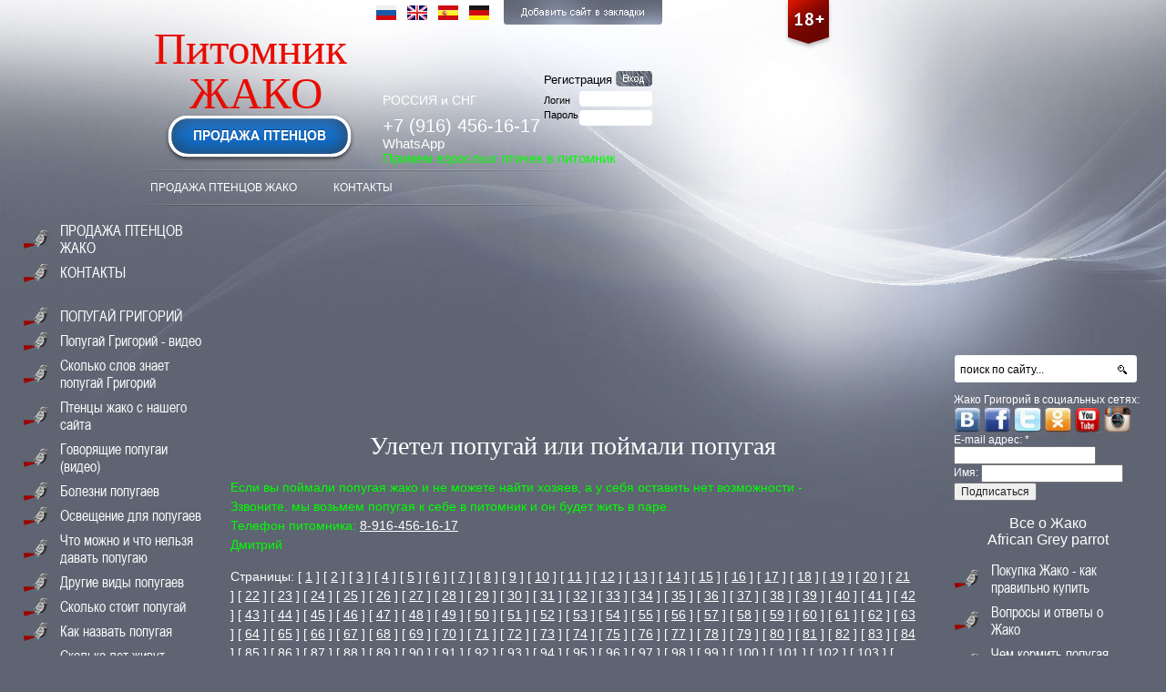

--- FILE ---
content_type: text/html; charset=utf-8
request_url: http://jaco.su/uletel-popugay?p=115
body_size: 23144
content:
<!doctype html>
<!--[if lt IE 7]> <html class="no-js lt-ie9 lt-ie8 lt-ie7" lang="ru"> <![endif]-->
<!--[if IE 7]>    <html class="no-js lt-ie9 lt-ie8" lang="ru"> <![endif]-->
<!--[if IE 8]>    <html class="no-js lt-ie9" lang="ru"> <![endif]-->
<!--[if gt IE 8]><!--> 
<html class="no-js" lang="ru"> <!--<![endif]-->
<head>
<link rel="icon" href="http://jaco.su/favicon.ico" type="image/x-icon" />
<link rel="shortcut icon" href="http://jaco.su/favicon.ico" type="image/x-icon" />
<meta name="robots" content="all"/>
<meta http-equiv="Content-Type" content="text/html; charset=UTF-8" />
<meta name="description" content="Поймали или нашли попугая? Или у вас улетел попугай? - база данных о пропавших и найденных попугаях" />
<meta name="keywords" content="улетел попугай, найден попугай, поймали попугая, прилетел попугай, видели попугая, нашли попугая на улице, улетел попугай что делать" />
<meta name="SKYPE_TOOLBAR" content="SKYPE_TOOLBAR_PARSER_COMPATIBLE" />
<meta name="viewport" content="width=device-width, initial-scale=1.0, maximum-scale=1.0, user-scalable=no">
<title>УЛЕТЕЛ или ПОЙМАЛИ попугая - База данных по попугаям</title>
<link href="/t/v331/images/styles.css" rel="stylesheet" type="text/css" />
<link href="/t/v331/images/stylesseo.css" rel="stylesheet" type="text/css" />
  
 <link href="/t/v331/images/vizual_jaco_styles.css" rel="stylesheet" type="text/css" />
<script src="/g/libs/jquery/1.10.2/jquery.min.js"></script>
	<link rel="stylesheet" href="/g/css/styles_articles_tpl.css">
<meta name="yandex-verification" content="2e57f2464df1c411" />

            <!-- 46b9544ffa2e5e73c3c971fe2ede35a5 -->
            <script src='/shared/s3/js/lang/ru.js'></script>
            <script src='/shared/s3/js/common.min.js'></script>
        <link rel='stylesheet' type='text/css' href='/shared/s3/css/calendar.css' /><link rel='stylesheet' type='text/css' href='/shared/highslide-4.1.13/highslide.min.css'/>
<script type='text/javascript' src='/shared/highslide-4.1.13/highslide-full.packed.js'></script>
<script type='text/javascript'>
hs.graphicsDir = '/shared/highslide-4.1.13/graphics/';
hs.outlineType = null;
hs.showCredits = false;
hs.lang={cssDirection:'ltr',loadingText:'Загрузка...',loadingTitle:'Кликните чтобы отменить',focusTitle:'Нажмите чтобы перенести вперёд',fullExpandTitle:'Увеличить',fullExpandText:'Полноэкранный',previousText:'Предыдущий',previousTitle:'Назад (стрелка влево)',nextText:'Далее',nextTitle:'Далее (стрелка вправо)',moveTitle:'Передвинуть',moveText:'Передвинуть',closeText:'Закрыть',closeTitle:'Закрыть (Esc)',resizeTitle:'Восстановить размер',playText:'Слайд-шоу',playTitle:'Слайд-шоу (пробел)',pauseText:'Пауза',pauseTitle:'Приостановить слайд-шоу (пробел)',number:'Изображение %1/%2',restoreTitle:'Нажмите чтобы посмотреть картинку, используйте мышь для перетаскивания. Используйте клавиши вперёд и назад'};</script>
<link rel="icon" href="/favicon.png" type="image/png">
<link rel="canonical" href="https://jaco.su/uletel-popugay">
<link rel='stylesheet' type='text/css' href='/t/images/__csspatch/1/patch.css'/>
			
		
		
		
			<link rel="stylesheet" type="text/css" href="/g/shop2v2/default/css/theme.less.css">		
			<script type="text/javascript" src="/g/printme.js"></script>
		<script type="text/javascript" src="/g/shop2v2/default/js/tpl.js"></script>
		<script type="text/javascript" src="/g/shop2v2/default/js/baron.min.js"></script>
		
			<script type="text/javascript" src="/g/shop2v2/default/js/shop2.2.js"></script>
		
	<script type="text/javascript">shop2.init({"productRefs": null,"apiHash": {"getSearchMatches":"ba844eefddeb6c4afbc66a3de5f4bb50","getFolderCustomFields":"a7c068449c03051a32a226748adb10c3","getProductListItem":"4e9c5ed5a0c480e73fc694fad7bc0845","cartAddItem":"dd41b8be99cc8b2ec861d139ea10a907","cartRemoveItem":"e95261126d1b131fba46df78c182e0b9","cartUpdate":"cc8ee98e1e773656ee93b006ae626b71","cartRemoveCoupon":"5c53e89f87d8d3158526c8a576bfe691","cartAddCoupon":"b05939dd079cb5e72603eaab3604eda3","deliveryCalc":"d11c1ef8ef3675412c0cd314abfc2874","printOrder":"81825ff3a4804b50292a0d04b961825a","cancelOrder":"c14013048355eae8b9318d1f0aae0388","cancelOrderNotify":"9844e8c0b9a69073719b6f6dcfa06db0","repeatOrder":"c6665d0dda888217fb133a0f7ced0ec3","paymentMethods":"e0bc78072aa95b7878abba104d0e3fb2","compare":"6e023e452fb46a13374314e522110444","getPromoProducts":"418c1a0ebf9a50e0f66f68f3489285e3"},"hash": null,"verId": 190075,"mode": "index","step": "","uri": "/shop","IMAGES_DIR": "/d/","my": {"show_sections":true},"shop2_cart_order_payments": 3,"cf_margin_price_enabled": 0,"maps_yandex_key":"","maps_google_key":""});</script>
<style type="text/css">.product-item-thumb {width: 180px;}.product-item-thumb .product-image, .product-item-simple .product-image {height: 160px;width: 180px;}.product-item-thumb .product-amount .amount-title {width: 84px;}.product-item-thumb .product-price {width: 130px;}.shop2-product .product-side-l {width: 180px;}.shop2-product .product-image {height: 160px;width: 180px;}.shop2-product .product-thumbnails li {width: 50px;height: 50px;}</style>

<link rel="stylesheet" href="/t/v331/images/css/shop.scss.css">
<script src="/g/templates/webmake/shop2/1.0.0/js/owl.carousel.min.js" charset="utf-8"></script>
<link rel="stylesheet" href="/g/libs/photoswipe/4.1.0/photoswipe.css">
<link rel="stylesheet" href="/g/libs/photoswipe/4.1.0/default-skin/default-skin.css">
<script src="/g/libs/photoswipe/4.1.0/photoswipe.min.js" charset="utf-8"></script>
<script src="/g/libs/photoswipe/4.1.0/photoswipe-ui-default.js" charset="utf-8"></script>
<script src="/g/templates/webmake/shop2/1.0.0/js/jquery.formstyler.min.js"></script>
<script src="/g/templates/webmake/shop2/1.0.0/js/jquery.responsivetabs.min.js"></script>
<script src="/g/templates/webmake/shop2/1.0.0/js/tap_file.js" charset="utf-8"></script>
<script src="/g/s3/misc/includeform/0.0.3/s3.includeform.js"></script>
<script src="/g/templates/shop2/2.63.2/js/nouislider.min.js"></script>
<script src="/g/libs/jquery-bxslider/4.2.4/jquery.bxslider.min.js"></script>
<script src="/g/libs/jquery-sly/1.6.1/sly.min.js"></script>
<script src="/g/libs/jquery-slick/1.5.8/slick.min.js"></script>
<script src="/t/v331/images/shop_main.js" charset="utf-8"></script>
<link href="/t/v331/images/css/adap_styles.scss.css" rel="stylesheet" type="text/css" />

<script type="text/javascript" src="/t/v331/images/myscript.js"></script>

<script src="/t/v331/images/modernizr-2.5.3.min.js"></script>
<script src="//vk.com/js/api/openapi.js?97" type="text/javascript"></script>

<script type="text/javascript">// <![CDATA[
VK.init({apiId: 3737096, onlyWidgets: true});
// ]]></script>

<!--[if lt IE 10]>
<script src="/g/libs/ie9-svg-gradient/0.0.1/ie9-svg-gradient.min.js"></script>
<script src="/g/libs/jquery-placeholder/2.0.7/jquery.placeholder.min.js"></script>
<script src="/g/libs/jquery-textshadow/0.0.1/jquery.textshadow.min.js"></script>
<script src="/g/s3/misc/ie/0.0.1/ie.js"></script>
<![endif]-->
<!--[if lt IE 9]>
<script src="/g/libs/html5shiv/html5.js"></script>
<![endif]-->
</head>
<body>

    <nav class="menu-top-wrapper2">
        <div class="menuClose"><span></span></div>
        <div class="menu-scroll">
        	<div class="reg_wr">
        		<div class="reg-wrap mob">
		           	              <div class="reg-form">
		              <form action="/users" method="post" class="reg_form">
			              <input type="hidden" name="mode" value="login" />
			              <div class="reg-registration"><a href="/users?mode=register"><span style="font-size: 13px;">Регистрация</span></a></div>
			              <span class="reg-login">Логин</span>
			              <span class="reg-password"><input type="text" name="login" class="reg-password" value="" /></span><br clear="all" />
			              <span class="reg-login">Пароль</span>
			              <span class="reg-password reg2"><input type="password" name="password" class="reg-password" /></span>
			              <input type="submit" class="reg-button" value="" /><br clear="all" />
		              <re-captcha data-captcha="recaptcha"
     data-name="captcha"
     data-sitekey="6LfLhZ0UAAAAAEB4sGlu_2uKR2xqUQpOMdxygQnA"
     data-lang="ru"
     data-rsize="invisible"
     data-type="image"
     data-theme="light"></re-captcha></form>
	              </div>
	              		        </div>
        	</div>
            <ul class="menu-top2"><li><a href="/prodam-zhako" ><span>ПРОДАЖА ПТЕНЦОВ ЖАКО</span></a></li><li><a href="/kontakty" ><span>КОНТАКТЫ</span></a></li></ul> 
            <ul class="menu-top2"><li><a href="/shop?mode=folder&amp;folder_id=237230006" ><span>Корма</span></a></li></ul> 
            <ul class="menu-top2"><li><a href="/popugay-grigoriy" ><span>ПОПУГАЙ ГРИГОРИЙ</span></a></li><li><a href="/popugay-zhako-grigoriy-video" ><span>Попугай Григорий - видео</span></a></li><li><a href="/skolko-slov-znaet-popugay" ><span>Сколько слов знает попугай Григорий</span></a></li><li><a href="/popugai-zhako" ><span>Птенцы жако с нашего сайта</span></a></li><li><a href="/video-s-popugayami" ><span>Говорящие попугаи (видео)</span></a></li><li><a href="/bolezni-popugaev" ><span>Болезни попугаев</span></a></li><li><a href="/osveschenie-dlya-ptic" ><span>Освещение для попугаев</span></a></li><li><a href="/chto-mozhno-i-chto-nelzya-davat-pop" ><span>Что можно и что нельзя давать попугаю</span></a></li><li><a href="/drugie-vidy-popugaev" ><span>Другие виды попугаев</span></a></li><li><a href="/skolko-stoit-popugay" ><span>Сколько стоит попугай</span></a></li><li><a href="/kak-nazvat-popugaya" ><span>Как назвать попугая</span></a></li><li><a href="/skolko-let-zhivut-popugai" ><span>Сколько лет живут попугаи</span></a></li><li><a href="/priruchenie-popugaya" ><span>Приручение попугая</span></a></li><li><a href="/obuchenie-razgovoru" ><span>Как научить попугая говорить</span></a></li><li class="opened active"><a href="/uletel-popugay" ><span>Улетел попугай или поймали попугая</span></a></li><li><a href="/rasskazy-o-popugayah" ><span>Рассказы о попугаях</span></a></li><li><a href="/pitomniki-popugaev" ><span>Расскажите о лживых продавцах, питомниках, заводчиках попугаев</span></a></li><li><a href="/popugay-grigoriy-na-tv" ><span>Пресса о нас</span></a></li><li><a href="/ispolzovanie-materialov-sayta" ><span>Использование материалов сайта</span></a></li><li><a href="/razvlecheniya" ><span>Развлечения</span></a></li><li><a href="/konkursy" ><span>КОНКУРСЫ</span></a></li><li><a href="/map" ><span>Карта сайта</span></a></li></ul>            <ul class="menu-top2"><li><a href="/pokupka-zhako" ><span>Покупка Жако - как правильно купить</span></a></li><li><a href="/vopros-o-zhako" ><span>Вопросы и ответы о Жако</span></a></li><li><a href="/chto-mozhno-i-chto-nelzya-davat-pop" ><span>Чем кормить попугая Жако</span></a></li><li><a href="/mozhno-ili-nelzya-davat-popugayu" ><span>В меру разрешенные и запрещенные продукты для попугая</span></a></li><li><a href="/cites" ><span>Что такое CITES</span></a></li><li><a href="/ornitolog" ><span>ОРНИТОЛОГ</span></a></li><li><a href="/zapisatsya-k-ornitologu-moskva" ><span>Записаться к орнитологу</span></a></li><li><a href="/zadat-vopros-ornitologu" ><span>Вопросы и ответы  орнитолога</span></a></li><li><a href="/opredelit-pol-zhako" ><span>Определение пола Жако</span></a></li><li><a href="/kak-vyvesti-popugaya-za-granitsu" ><span>Как вывести попугая за границу</span></a></li><li><a href="/kak-sdelat-ukol-popugayu" ><span>Как сделать укол попугаю</span></a></li><li><a href="/kak-vzyat-krov-u-popugaya" ><span>Как взять кровь у попугая</span></a></li><li><a href="/kak-izmerit-davlenie-popugayu" ><span>Как измерить давление попугаю</span></a></li><li><a href="/bolezni-popugaev" ><span>Болезни попугаев</span></a></li><li><a href="/istochnik-kalciya-dlya-ptic" ><span>Источник кальция для попугаев</span></a></li><li><a href="/pochemu-popugay-padaet-s-zherdochki" ><span>Почему попугай падает с жердочки</span></a></li><li><a href="/kalciy-fosfor-vitamind3-dlya-popugaev" ><span>Кальций, фосфор и витамин Д3 для попугаев</span></a></li><li><a href="/popugayam-mozhno-semechki" ><span>Почему жако нельзя семечки</span></a></li><li><a href="/zabolevaniya-popugaya-fosforno-kalcievogo-obmena" ><span>Заболевания попугая фосфорно-кальциевого обмена</span></a></li><li><a href="/popugay-grigoriy-v-soc-setyah" ><span>Попугай Григорий в соц сетях</span></a></li></ul>        </div>
    </nav>    

<div class="mobPanel">
    <div class="block-in">
        <div class="menu-bl">
            <div class="menu-btn"><span><span></span></span></div>
        </div>
        <div class="btn-bl">
        	<div class="contacts-top"><p><a href="tel:+79257712373"><span style="color:#ffffff;"></span></a><a href="tel:+79164561617"><span style="color:#ffffff;"><span style="font-size: 15pt;">+7 (916) 456-16-17</span></span></a><a href="tel:+79164561617"><span style="color:#1abc9c;"><span style="font-size: 15pt;"></span></span></a><br />
<span style="color:#ffffff;"><span style="font-size:11pt;">WhatsApp</span></span><br />
<span style="color:#00ff00;"><span style="font-size:11pt;">Примем взрослых</span><span style="font-size:11pt;"> птичек в питомник</span></span></p></div>        </div>
    </div>
</div>

<div class="hpic"></div>
<div id="wrapper">
  <div class="site-wrap2">
      <div class="wrapper-inner">
    <header id="header">
    <div class="flash-pic">
    <!--[if false]> -->
    <object type="application/x-shockwave-flash" width="100%" height="410" data="/t/v331/images/flash_vnt.swf">
    <param name="movie" value="/t/v331/images/flash_vnt.swf" />
    <param name="width" value="100%" />
    <param name="height" value="410" />
    <param name="wmode" value="transparent" />
    <!-- <![endif]-->
    <!--[if IE]>
    <object classid="clsid:D27CDB6E-AE6D-11cf-96B8-444553540000" codebase="http://download.macromedia.com/pub/shockwave/cabs/flash/swflash.cab#version=9,0,115,0"  width="100%" height="410"  >
        <param name="movie" value="/t/v331/images/flash_vnt.swf" />
    <param name="width" value="100%" />
    <param name="height" value="410" />
    <param name="wmode" value="transparent" />
    </object>
    <![endif]-->
    </object>
    </div>
           <nav class="mt">
           <div class="mt1">
           <div class="mt2">
           <div class="mt3">
            <ul class="menu-top">
            	                <li><a  href="/prodam-zhako">ПРОДАЖА ПТЕНЦОВ ЖАКО</a></li>
                                <li><a  href="/kontakty">КОНТАКТЫ</a></li>
                                                 
            </ul>
            </div>
            </div>
            </div>
            </nav>
            <a class="but_iz" href="#" onclick="return add_favorite(this)"></a>
            <script src="/t/v331/images/favorites.js"></script>
        <div class="site-name"><a href="http://jaco.su/glavnaya"><p style="text-align: center;">Питомник&nbsp;<br />
<span style="text-transform: uppercase;">ЖАКО</span></p></a></div>
        <div class="c_name"><p style="text-align:center"><a href="/prodam-zhako" style="display: block;"><img alt="" class="mce-s3-button" src="/thumb/2/maTa1OS3_pjhOVm6ht5lOw/r/d/buttons%2F3132206.png" /></a></p></div>        <div class="buttons-top-wrap">
	    	<a href="/prodam-zhako">Продажа птенцов жако</a>	    	<a href="http://jaco.su/shop" class="mob_magaz">Интернет магазин зоотоваров</a>	    		    </div>
          <div class="tegs">
          
          <div style="text-align:justify;">
            <!-- SWFObject embed by Geoff Stearns geoff@deconcept.com http://blog.deconcept.com/swfobject/ -->
            <script type="text/javascript" src="/t/v331/images/swfobject.js"></script>
            
      <div id="wpcumuluswidgetcontent2932064"><p >            
                        </p></div>

      <script type="text/javascript">
        var widget_so5199456 = new SWFObject("/t/v331/images/tagcloud.swf", "tagcloudflash", "390", "230", "9", "#5F6573", "transparent");
        widget_so5199456.addParam("allowScriptAccess","always");
        widget_so5199456.addVariable("tcolor","0xffffff");
        widget_so5199456.addVariable("tcolor2","0xffffff");
        widget_so5199456.addVariable("hicolor","0xffffff");
        widget_so5199456.addVariable("tspeed","120");
        widget_so5199456.addVariable("distr","true");
        widget_so5199456.addVariable("mode","tags");
        widget_so5199456.addVariable("tagcloud","%3Ctags%3E%3C%2Ftags%3E");
        widget_so5199456.write("wpcumuluswidgetcontent2932064");
      </script>
      </div>
          
          </div>
                   <div class="contacts-top"><p><a href="tel:+79257712373"><span style="color:#ffffff;"></span></a><a href="tel:+79164561617"><span style="color:#ffffff;"><span style="font-size: 15pt;">+7 (916) 456-16-17</span></span></a><a href="tel:+79164561617"><span style="color:#1abc9c;"><span style="font-size: 15pt;"></span></span></a><br />
<span style="color:#ffffff;"><span style="font-size:11pt;">WhatsApp</span></span><br />
<span style="color:#00ff00;"><span style="font-size:11pt;">Примем взрослых</span><span style="font-size:11pt;"> птичек в питомник</span></span></p></div>
                    
           <div class="version">
                <a class="ru" href="/"></a>
                <a target="_blank" class="en" href="http://translate.google.com/translate?sl=ru&tl=en&js=n&prev=_t&hl=ru&ie=UTF-8&eotf=1&u=http%3A%2F%2Fjaco.su%2F/"></a>
                <a target="_blank" class="es" href="http://translate.google.com/translate?sl=ru&tl=es&js=n&prev=_t&hl=ru&ie=UTF-8&eotf=1&u=http%3A%2F%2Fjaco.su%2F"></a>
                <a target="_blank" class="ge" href="http://translate.google.com/translate?sl=ru&tl=de&js=n&prev=_t&hl=ru&ie=UTF-8&eotf=1&u=http%3A%2F%2Fjaco.su%2F"></a>
           </div>
           
           
           <div class="bpic"></div>
           
           <div class="blocktops2"><p><span style="color:#ffffff;">РОССИЯ и СНГ</span></p></div>

           
           
           <a class="but_forum" href="/forum"></a>
           
               <form action="/search" class="search-form" >
      <span><input name="search" type="text"  class="search-text" onblur="this.value=this.value==''?'поиск по сайту...':this.value;" onfocus="this.value=this.value=='поиск по сайту...'?'':this.value;" value="поиск по сайту..." />
      <input type="submit" class="search-button" value="" /></span>
    <re-captcha data-captcha="recaptcha"
     data-name="captcha"
     data-sitekey="6LfLhZ0UAAAAAEB4sGlu_2uKR2xqUQpOMdxygQnA"
     data-lang="ru"
     data-rsize="invisible"
     data-type="image"
     data-theme="light"></re-captcha></form>
    <div class="clear"></div>
           
       <div class="reg-wrap reg2">
                          <div class="reg-form">
              <form action="/users" method="post" class="reg_form">
                <input type="hidden" name="mode" value="login" />
              <div class="reg-registration"><a href="/users?mode=register"><span style="font-size: 13px;">Регистрация</span></a></div>
              <span class="reg-login">Логин</span>
              <span class="reg-password"><input type="text" name="login" class="reg-password" value="" /></span><br clear="all" />
              <span class="reg-login">Пароль</span>
              <span class="reg-password reg2"><input type="password" name="password" class="reg-password" /></span>
              <input type="submit" class="reg-button" value="" /><br clear="all" />
              <re-captcha data-captcha="recaptcha"
     data-name="captcha"
     data-sitekey="6LfLhZ0UAAAAAEB4sGlu_2uKR2xqUQpOMdxygQnA"
     data-lang="ru"
     data-rsize="invisible"
     data-type="image"
     data-theme="light"></re-captcha></form>
              </div>
                        </div>
           

        <div class="clear"></div>
        <div class="mag-block">
			<div id="shop2-cart-preview" class="cart-wr cart-disabled">
	<a href="/shop/cart" class="cart-in">
		<span class="cart-ico-wr">
			<svg preserveAspectRatio="xMidYMid" width="20" height="18" viewBox="0 0 20 18">
	          <path d="M19.952,3.707 C19.952,3.707 17.736,10.429 17.736,10.429 C17.507,10.965 17.255,11.380 16.822,11.623 C16.509,11.859 16.127,11.997 15.712,11.997 C15.712,11.997 6.518,11.997 6.518,11.997 C5.965,11.997 5.466,11.751 5.122,11.355 C5.103,11.339 5.086,11.317 5.071,11.298 C5.066,11.296 5.064,11.293 5.063,11.289 C4.874,11.071 4.732,10.809 4.653,10.508 C4.653,10.508 3.020,3.847 3.020,3.847 C3.020,3.847 1.890,3.847 1.890,3.847 C0.855,3.847 0.015,2.986 0.015,1.922 C0.015,0.855 0.855,-0.006 1.890,-0.006 C1.890,-0.006 4.390,-0.006 4.390,-0.006 C5.120,-0.006 5.749,0.421 6.059,1.045 C6.176,1.222 6.268,1.416 6.323,1.635 C6.323,1.635 7.497,7.993 7.497,7.993 C7.497,7.993 14.649,7.993 14.649,7.993 C14.649,7.993 16.330,2.709 16.330,2.709 C16.598,1.679 17.626,1.068 18.627,1.345 C19.628,1.619 20.220,2.678 19.952,3.707 ZM7.531,13.000 C8.912,13.000 10.031,14.119 10.031,15.500 C10.031,16.881 8.912,18.000 7.531,18.000 C6.150,18.000 5.031,16.881 5.031,15.500 C5.031,14.119 6.150,13.000 7.531,13.000 ZM15.531,13.000 C16.912,13.000 18.031,14.119 18.031,15.500 C18.031,16.881 16.912,18.000 15.531,18.000 C14.150,18.000 13.031,16.881 13.031,15.500 C13.031,14.119 14.150,13.000 15.531,13.000 Z" class="cart-icon"/>
	        </svg>
		</span>
		<div class="cart-total-amount">0</div>
			</a>
	<div class="cart-block-appear">
		<div class="cart-block-title">Корзина 
			<div class="close-btn">
				<svg preserveAspectRatio="xMidYMid" width="10" height="10" viewBox="0 0 10 10" class="close-icon-wr">
				<path d="M7.090,4.968 C7.090,4.968 9.504,7.382 9.504,7.382 C10.090,7.968 10.090,8.918 9.504,9.504 C8.918,10.090 7.969,10.089 7.383,9.504 C7.383,9.504 4.969,7.090 4.969,7.090 C4.969,7.090 2.554,9.504 2.554,9.504 C1.969,10.090 1.019,10.090 0.433,9.504 C-0.153,8.918 -0.153,7.968 0.433,7.382 C0.433,7.382 2.847,4.968 2.847,4.968 C2.847,4.968 0.433,2.554 0.433,2.554 C-0.153,1.968 -0.153,1.018 0.433,0.433 C1.018,-0.153 1.969,-0.153 2.554,0.433 C2.554,0.433 4.968,2.847 4.968,2.847 C4.968,2.847 7.383,0.433 7.383,0.433 C7.969,-0.153 8.918,-0.153 9.504,0.433 C10.090,1.018 10.090,1.968 9.504,2.554 C9.504,2.554 7.090,4.968 7.090,4.968 Z" class="close-icon"/>
				</svg>
			</div>
		</div>
		<div class="cart-total-amount">0 шт.</div>
		<div class="cart-total-sum">0 <span>руб.</span></div>
		<a href="/shop/cart" class="cart-btn">Оформить заказ</a>
	</div>
</div>			    
    
<div class="search-online-store">
    <div class="block-title">Расширенный поиск</div>

    <div class="block-body">
        <form class="dropdown" action="/shop/search" enctype="multipart/form-data">
            <input type="hidden" name="sort_by" value="">
            
	        	
	                <div class="row search_price range_slider_wrapper">
	                        <div class="row-title">Цена ():</div>
	                        <div class="price_range clear-self">
	                                <input name="s[price][min]" type="tel" size="5" class="small low" value="0" />
	                                <input name="s[price][max]" type="tel" size="5" class="small hight" data-max="40000" value="40000" />
	                        </div>
	                        <div class="input_range_slider"></div>
	                </div>
	
	        
                            <div class="field text">
                    <label class="field-title" for="s[name]">Название:</label><br>
                    <label class="input"><input type="text" name="s[name]" id="s[name]" value=""></label>
                </div>
            
                            <div class="field text">
                    <label class="field-title" for="s[article]">Артикул:</label><br>
                    <label class="input"><input type="text" name="s[article]" id="s[article" value=""></label>
                </div>
            
                            <div class="field text">
                    <label class="field-title" for="search_text">Текст:</label><br>
                    <label class="input"><input type="text" name="search_text" id="search_text"  value=""></label>
                </div>
                        
                            <div class="field select">
                    <span class="field-title">Выберите категорию:</span><br>
                    <select name="s[folder_id]" id="s[folder_id]" data-placeholder="Все">
                        <option value="">Все</option>
                                                                                                                                        <option value="237230006" >
                                     Корма
                                </option>
                                                                                                                <option value="237231206" >
                                    &raquo; Для крупных попугаев
                                </option>
                                                                                                                <option value="239832006" >
                                    &raquo;&raquo; Гранулированный
                                </option>
                                                                                                                <option value="239832806" >
                                    &raquo;&raquo; Основной
                                </option>
                                                                                                                <option value="239833606" >
                                    &raquo;&raquo; Лакомства
                                </option>
                                                                                                                <option value="237231406" >
                                    &raquo; Для средних попугаев
                                </option>
                                                                                                                <option value="237231806" >
                                    &raquo; Для маленьких попугаев
                                </option>
                                                                                                                <option value="239831006" >
                                    &raquo; Выкармливание птенцов
                                </option>
                                                                        </select>
                </div>

                <div id="shop2_search_custom_fields"></div>
            
                        <div id="shop2_search_global_fields">
                
							            </div>
                        
                            <div class="field select">
                    <span class="field-title">Производитель:</span><br>
                    <select name="s[vendor_id]" data-placeholder="Все">
                        <option value="">Все</option>          
                                                    <option value="20985206" >Versele-Laga</option>
                                            </select>
                </div>
            
                            <div class="field select">
                    <span class="field-title">Новинка:</span><br>
                    <select name="s[new]" data-placeholder="Все">
                        <option value="">Все</option>
                        <option value="1">да</option>
                        <option value="0">нет</option>
                    </select>
                </div>
            
                            <div class="field select">
                    <span class="field-title">Спецпредложение:</span><br>
                    <select name="s[special]" data-placeholder="Все">
                        <option value="">Все</option>
                        <option value="1">да</option>
                        <option value="0">нет</option>
                    </select>
                </div>
            
                            <div class="field select">
                    <span class="field-title">Результатов на странице:</span>
                    <select name="s[products_per_page]">
                                                                                                        <option value="5">5</option>
                                                                                <option value="20">20</option>
                                                                                <option value="35">35</option>
                                                                                <option value="50" selected="selected">50</option>
                                                                                <option value="65">65</option>
                                                                                <option value="80">80</option>
                                                                                <option value="95">95</option>
                                            </select>
                </div>
            
            <div class="submit">
                <button type="submit" class="search-btn">Найти</button>
            </div>
        <re-captcha data-captcha="recaptcha"
     data-name="captcha"
     data-sitekey="6LfLhZ0UAAAAAEB4sGlu_2uKR2xqUQpOMdxygQnA"
     data-lang="ru"
     data-rsize="invisible"
     data-type="image"
     data-theme="light"></re-captcha></form>
    </div>
</div><!-- Search Form -->		</div>
  </header><!-- #header-->

  <div id="middle">
    <div id="container">
      
      <div id="content">
           <div class="bcont">           
            
           
            <h1 >
           Улетел попугай или поймали попугая            </h1><div><p style="text-align: justify;"><span style="color: #00ff00;">Если вы поймали попугая жако и не можете найти хозяев, а у себя оставить нет возможности -<br />
Ззвоните, мы возьмем попугая к себе в питомник и он будет жить в паре.<br />
Телефон питомника: <a href="tel:+79164561617">8-916-456-16-17</a><br />
Дмитрий</span></p></div><!--
<br>====================================<br>
start DUMP for alias: <b>board</b><br>
====================================<br>
<pre>array(10) {
  [&quot;board_id&quot;]=&gt;
  string(6) &quot;361406&quot;
  [&quot;ver_id&quot;]=&gt;
  string(6) &quot;190075&quot;
  [&quot;board_name&quot;]=&gt;
  string(59) &quot;Улетел попугай | Поймали попугая&quot;
  [&quot;premoderate&quot;]=&gt;
  string(1) &quot;0&quot;
  [&quot;postsperpage&quot;]=&gt;
  string(2) &quot;10&quot;
  [&quot;sort_mode&quot;]=&gt;
  string(4) &quot;desc&quot;
  [&quot;admin_email&quot;]=&gt;
  string(15) &quot;ya-jaco@mail.ru&quot;
  [&quot;captcha&quot;]=&gt;
  bool(false)
  [&quot;custom_fields&quot;]=&gt;
  array(7) {
    [&quot;post_date1&quot;]=&gt;
    array(5) {
      [&quot;type&quot;]=&gt;
      string(4) &quot;text&quot;
      [&quot;maxlength&quot;]=&gt;
      int(200)
      [&quot;name&quot;]=&gt;
      string(85) &quot;Дата, когда улетел попугай или поймали попугая&quot;
      [&quot;size&quot;]=&gt;
      int(70)
      [&quot;required&quot;]=&gt;
      bool(true)
    }
    [&quot;post_sity&quot;]=&gt;
    array(5) {
      [&quot;type&quot;]=&gt;
      string(4) &quot;text&quot;
      [&quot;maxlength&quot;]=&gt;
      int(200)
      [&quot;name&quot;]=&gt;
      string(79) &quot;Город, улица где улетел или поймали попугая&quot;
      [&quot;size&quot;]=&gt;
      int(70)
      [&quot;required&quot;]=&gt;
      bool(true)
    }
    [&quot;post_kind&quot;]=&gt;
    array(6) {
      [&quot;name&quot;]=&gt;
      string(21) &quot;Вид попугая&quot;
      [&quot;type&quot;]=&gt;
      string(4) &quot;text&quot;
      [&quot;required&quot;]=&gt;
      bool(true)
      [&quot;size&quot;]=&gt;
      int(70)
      [&quot;maxlength&quot;]=&gt;
      int(200)
      [&quot;note&quot;]=&gt;
      string(123) &quot;(не знаю, волнистый, корелла, неразлучник, жако, какаду, амазон и т.д.)&quot;
    }
    [&quot;post_reply&quot;]=&gt;
    array(2) {
      [&quot;type&quot;]=&gt;
      string(4) &quot;html&quot;
      [&quot;name&quot;]=&gt;
      string(10) &quot;Ответ&quot;
    }
    [&quot;post_body&quot;]=&gt;
    array(6) {
      [&quot;name&quot;]=&gt;
      string(6) &quot;#TEXT#&quot;
      [&quot;type&quot;]=&gt;
      string(8) &quot;textarea&quot;
      [&quot;required&quot;]=&gt;
      bool(true)
      [&quot;cols&quot;]=&gt;
      int(70)
      [&quot;rows&quot;]=&gt;
      int(7)
      [&quot;system&quot;]=&gt;
      bool(true)
    }
    [&quot;post_name&quot;]=&gt;
    array(8) {
      [&quot;name&quot;]=&gt;
      string(11) &quot;#USER_NAME#&quot;
      [&quot;type&quot;]=&gt;
      string(4) &quot;text&quot;
      [&quot;required&quot;]=&gt;
      bool(true)
      [&quot;user&quot;]=&gt;
      string(4) &quot;name&quot;
      [&quot;error_msg&quot;]=&gt;
      string(22) &quot;#REQUIRED_FIELD_ERROR#&quot;
      [&quot;maxlength&quot;]=&gt;
      int(300)
      [&quot;size&quot;]=&gt;
      int(30)
      [&quot;system&quot;]=&gt;
      bool(true)
    }
    [&quot;post_mail&quot;]=&gt;
    array(8) {
      [&quot;name&quot;]=&gt;
      string(7) &quot;#EMAIL#&quot;
      [&quot;type&quot;]=&gt;
      string(5) &quot;email&quot;
      [&quot;required&quot;]=&gt;
      bool(true)
      [&quot;user&quot;]=&gt;
      string(5) &quot;email&quot;
      [&quot;maxlength&quot;]=&gt;
      int(300)
      [&quot;size&quot;]=&gt;
      int(30)
      [&quot;error_msg&quot;]=&gt;
      string(45) &quot;#REQUIRED_FIELD_ERROR#. #WRONG_EMAIL_FORMAT#!&quot;
      [&quot;system&quot;]=&gt;
      bool(true)
    }
  }
  [&quot;posts&quot;]=&gt;
  array(10) {
    [0]=&gt;
    array(17) {
      [&quot;post_id&quot;]=&gt;
      string(8) &quot;11286806&quot;
      [&quot;board_id&quot;]=&gt;
      string(6) &quot;361406&quot;
      [&quot;post_number&quot;]=&gt;
      string(1) &quot;0&quot;
      [&quot;post_name&quot;]=&gt;
      string(29) &quot;Дарья Андреевна&quot;
      [&quot;post_body&quot;]=&gt;
      string(203) &quot;Желтая грудка ,а остальное светло зелёное.Не ручной.Откликается на имя Рома.СРОЧНО вернуть.Дам вознаграждение.&quot;
      [&quot;modified&quot;]=&gt;
      string(19) &quot;2013-11-03 14:13:28&quot;
      [&quot;post_date&quot;]=&gt;
      string(19) &quot;2013-11-03 14:13:28&quot;
      [&quot;post_mail&quot;]=&gt;
      string(25) &quot;Email:sorok_dasha@mail.ru&quot;
      [&quot;status&quot;]=&gt;
      string(4) &quot;show&quot;
      [&quot;post_reply&quot;]=&gt;
      string(0) &quot;&quot;
      [&quot;crc&quot;]=&gt;
      string(1) &quot;0&quot;
      [&quot;post_body_md5&quot;]=&gt;
      string(32) &quot;9c6c5e36caad5d0f80592d79779d0fee&quot;
      [&quot;post_phone&quot;]=&gt;
      string(12) &quot;+79532159048&quot;
      [&quot;post_ip&quot;]=&gt;
      string(10) &quot;1603948181&quot;
      [&quot;post_date1&quot;]=&gt;
      string(10) &quot;04.11.2013&quot;
      [&quot;post_sity&quot;]=&gt;
      string(51) &quot;Владивосток,улица Громово 12&quot;
      [&quot;post_kind&quot;]=&gt;
      string(51) &quot;улетел попугай: Владивосток&quot;
    }
    [1]=&gt;
    array(17) {
      [&quot;post_id&quot;]=&gt;
      string(8) &quot;11283006&quot;
      [&quot;board_id&quot;]=&gt;
      string(6) &quot;361406&quot;
      [&quot;post_number&quot;]=&gt;
      string(1) &quot;0&quot;
      [&quot;post_name&quot;]=&gt;
      string(10) &quot;Елена&quot;
      [&quot;post_body&quot;]=&gt;
      string(261) &quot;Найден Серый мальчик корелла, около 2х лет, говорит слово &amp;quot;петруша&amp;quot; и другие слова неразборчиво, хозяином вероятно был мужчина средних лет&quot;
      [&quot;modified&quot;]=&gt;
      string(19) &quot;2013-11-03 06:16:36&quot;
      [&quot;post_date&quot;]=&gt;
      string(19) &quot;2013-11-03 06:16:36&quot;
      [&quot;post_mail&quot;]=&gt;
      string(6) &quot;Email:&quot;
      [&quot;status&quot;]=&gt;
      string(4) &quot;show&quot;
      [&quot;post_reply&quot;]=&gt;
      string(0) &quot;&quot;
      [&quot;crc&quot;]=&gt;
      string(1) &quot;0&quot;
      [&quot;post_body_md5&quot;]=&gt;
      string(32) &quot;cf0470d40f762a1f91cf88b4e23cdbdb&quot;
      [&quot;post_phone&quot;]=&gt;
      string(11) &quot;79161081272&quot;
      [&quot;post_ip&quot;]=&gt;
      string(10) &quot;1408069142&quot;
      [&quot;post_date1&quot;]=&gt;
      string(10) &quot;18.10.2013&quot;
      [&quot;post_sity&quot;]=&gt;
      string(48) &quot;Москва, ул. Цурюпы, поймали&quot;
      [&quot;post_kind&quot;]=&gt;
      string(14) &quot;Корелла&quot;
    }
    [2]=&gt;
    array(17) {
      [&quot;post_id&quot;]=&gt;
      string(8) &quot;11268606&quot;
      [&quot;board_id&quot;]=&gt;
      string(6) &quot;361406&quot;
      [&quot;post_number&quot;]=&gt;
      string(1) &quot;0&quot;
      [&quot;post_name&quot;]=&gt;
      string(10) &quot;ЕЛЕНА&quot;
      [&quot;post_body&quot;]=&gt;
      string(65) &quot;ЛЕТАЕТ НАПРОТИВ ОБЛАСТНОЙ БОЛЬНИЦЫ&quot;
      [&quot;modified&quot;]=&gt;
      string(19) &quot;2013-11-02 06:03:37&quot;
      [&quot;post_date&quot;]=&gt;
      string(19) &quot;2013-11-02 06:03:37&quot;
      [&quot;post_mail&quot;]=&gt;
      string(26) &quot;Email:grad42arenda@mail.ru&quot;
      [&quot;status&quot;]=&gt;
      string(4) &quot;show&quot;
      [&quot;post_reply&quot;]=&gt;
      string(0) &quot;&quot;
      [&quot;crc&quot;]=&gt;
      string(1) &quot;0&quot;
      [&quot;post_body_md5&quot;]=&gt;
      string(32) &quot;73b0b57bfb02a6f7eff984a00a1a5625&quot;
      [&quot;post_phone&quot;]=&gt;
      string(12) &quot;+79029830745&quot;
      [&quot;post_ip&quot;]=&gt;
      string(9) &quot;783562920&quot;
      [&quot;post_date1&quot;]=&gt;
      string(10) &quot;20.07.2013&quot;
      [&quot;post_sity&quot;]=&gt;
      string(49) &quot;КЕМЕРОВО,ПР-КТ ОКТЯБРЬСКИЙ&quot;
      [&quot;post_kind&quot;]=&gt;
      string(54) &quot;улетел попугай: ЖАКО-ПРОШЕЧКА&quot;
    }
    [3]=&gt;
    array(17) {
      [&quot;post_id&quot;]=&gt;
      string(8) &quot;11137206&quot;
      [&quot;board_id&quot;]=&gt;
      string(6) &quot;361406&quot;
      [&quot;post_number&quot;]=&gt;
      string(1) &quot;0&quot;
      [&quot;post_name&quot;]=&gt;
      string(10) &quot;Павел&quot;
      [&quot;post_body&quot;]=&gt;
      string(487) &quot;Азовская | 23.10.2013 | улетел попугай: Ожереловый попугай (похож)
Первый раз увидели улетевшего попугая где-то месяц назад. Сейчас летает во дворах ул. Азовская д6/3, крик слышим каждый день. Скорей всего птица улетела именно в этом районе. м.Нахимовский проспект/ Каховская&quot;
      [&quot;modified&quot;]=&gt;
      string(19) &quot;2013-10-28 00:43:33&quot;
      [&quot;post_date&quot;]=&gt;
      string(19) &quot;2013-10-28 00:43:33&quot;
      [&quot;post_mail&quot;]=&gt;
      string(26) &quot;Email: pavelyellow@mail.ru&quot;
      [&quot;status&quot;]=&gt;
      string(4) &quot;show&quot;
      [&quot;post_reply&quot;]=&gt;
      string(0) &quot;&quot;
      [&quot;crc&quot;]=&gt;
      string(1) &quot;0&quot;
      [&quot;post_body_md5&quot;]=&gt;
      string(32) &quot;5f0c6f995505511c40b2210975067e0a&quot;
      [&quot;post_phone&quot;]=&gt;
      string(15) &quot;8 925 851 08 33&quot;
      [&quot;post_ip&quot;]=&gt;
      string(10) &quot;3575768994&quot;
      [&quot;post_date1&quot;]=&gt;
      string(10) &quot;16.10.2013&quot;
      [&quot;post_sity&quot;]=&gt;
      string(16) &quot;Азовская&quot;
      [&quot;post_kind&quot;]=&gt;
      string(13) &quot;Найден:&quot;
    }
    [4]=&gt;
    array(17) {
      [&quot;post_id&quot;]=&gt;
      string(8) &quot;11137006&quot;
      [&quot;board_id&quot;]=&gt;
      string(6) &quot;361406&quot;
      [&quot;post_number&quot;]=&gt;
      string(1) &quot;0&quot;
      [&quot;post_name&quot;]=&gt;
      string(10) &quot;Павел&quot;
      [&quot;post_body&quot;]=&gt;
      string(376) &quot;Первый раз увидели улетевшего попугая где-то месяц назад. Сейчас летает во дворах ул. Азовская д6/3, крик слышим каждый день. Скорей всего птица улетела именно в этом районе. м.Нахимовский проспект/ Каховская&quot;
      [&quot;modified&quot;]=&gt;
      string(19) &quot;2013-10-28 00:32:51&quot;
      [&quot;post_date&quot;]=&gt;
      string(19) &quot;2013-10-28 00:32:51&quot;
      [&quot;post_mail&quot;]=&gt;
      string(26) &quot;Email: pavelyellow@mail.ru&quot;
      [&quot;status&quot;]=&gt;
      string(4) &quot;show&quot;
      [&quot;post_reply&quot;]=&gt;
      string(0) &quot;&quot;
      [&quot;crc&quot;]=&gt;
      string(1) &quot;0&quot;
      [&quot;post_body_md5&quot;]=&gt;
      string(32) &quot;9d055afe5df4a268a002599fddb802d8&quot;
      [&quot;post_phone&quot;]=&gt;
      string(15) &quot;8 925 851 08 33&quot;
      [&quot;post_ip&quot;]=&gt;
      string(10) &quot;3575768994&quot;
      [&quot;post_date1&quot;]=&gt;
      string(10) &quot;23.10.2013&quot;
      [&quot;post_sity&quot;]=&gt;
      string(16) &quot;Азовская&quot;
      [&quot;post_kind&quot;]=&gt;
      string(77) &quot;улетел попугай: Ожереловый попугай (похож)&quot;
    }
    [5]=&gt;
    array(17) {
      [&quot;post_id&quot;]=&gt;
      string(8) &quot;11078206&quot;
      [&quot;board_id&quot;]=&gt;
      string(6) &quot;361406&quot;
      [&quot;post_number&quot;]=&gt;
      string(1) &quot;0&quot;
      [&quot;post_name&quot;]=&gt;
      string(27) &quot;Иван Дмитиевич&quot;
      [&quot;post_body&quot;]=&gt;
      string(114) &quot;голубой с жёлтым клювом кусается когда с ним грубо обращаются.&quot;
      [&quot;modified&quot;]=&gt;
      string(19) &quot;2013-10-25 02:25:03&quot;
      [&quot;post_date&quot;]=&gt;
      string(19) &quot;2013-10-25 02:25:03&quot;
      [&quot;post_mail&quot;]=&gt;
      string(16) &quot;yvervain@mail.ru&quot;
      [&quot;status&quot;]=&gt;
      string(4) &quot;show&quot;
      [&quot;post_reply&quot;]=&gt;
      string(0) &quot;&quot;
      [&quot;crc&quot;]=&gt;
      string(1) &quot;0&quot;
      [&quot;post_body_md5&quot;]=&gt;
      string(32) &quot;0fc83985115a2433c7658a1e953058bb&quot;
      [&quot;post_phone&quot;]=&gt;
      string(11) &quot;89883650449&quot;
      [&quot;post_ip&quot;]=&gt;
      string(10) &quot;2152132946&quot;
      [&quot;post_date1&quot;]=&gt;
      string(10) &quot;25.10.2013&quot;
      [&quot;post_sity&quot;]=&gt;
      string(55) &quot;Краснодар чекистов проспект 27&quot;
      [&quot;post_kind&quot;]=&gt;
      string(28) &quot;улетел попугай:&quot;
    }
    [6]=&gt;
    array(17) {
      [&quot;post_id&quot;]=&gt;
      string(8) &quot;11000806&quot;
      [&quot;board_id&quot;]=&gt;
      string(6) &quot;361406&quot;
      [&quot;post_number&quot;]=&gt;
      string(1) &quot;0&quot;
      [&quot;post_name&quot;]=&gt;
      string(10) &quot;Вадим&quot;
      [&quot;post_body&quot;]=&gt;
      string(169) &quot;Убежали два Неразлучника Фишера. (Голова оранжевая, тело зелёное.)
Нашедшему вознаграждение&quot;
      [&quot;modified&quot;]=&gt;
      string(19) &quot;2013-10-22 01:35:15&quot;
      [&quot;post_date&quot;]=&gt;
      string(19) &quot;2013-10-22 01:35:15&quot;
      [&quot;post_mail&quot;]=&gt;
      string(23) &quot;Email: snefru@yandex.ru&quot;
      [&quot;status&quot;]=&gt;
      string(4) &quot;show&quot;
      [&quot;post_reply&quot;]=&gt;
      string(0) &quot;&quot;
      [&quot;crc&quot;]=&gt;
      string(1) &quot;0&quot;
      [&quot;post_body_md5&quot;]=&gt;
      string(32) &quot;7cd375efaa0ebcdc31a36e5b6541af8f&quot;
      [&quot;post_phone&quot;]=&gt;
      string(11) &quot;89257219930&quot;
      [&quot;post_ip&quot;]=&gt;
      string(10) &quot;3277780122&quot;
      [&quot;post_date1&quot;]=&gt;
      string(10) &quot;12.10.2013&quot;
      [&quot;post_sity&quot;]=&gt;
      string(39) &quot;Москва \ м. Войковская&quot;
      [&quot;post_kind&quot;]=&gt;
      string(66) &quot;улетел попугай: Неразлучники Фишера&quot;
    }
    [7]=&gt;
    array(17) {
      [&quot;post_id&quot;]=&gt;
      string(8) &quot;10982206&quot;
      [&quot;board_id&quot;]=&gt;
      string(6) &quot;361406&quot;
      [&quot;post_number&quot;]=&gt;
      string(1) &quot;0&quot;
      [&quot;post_name&quot;]=&gt;
      string(39) &quot;Татьяна Владимировна&quot;
      [&quot;post_body&quot;]=&gt;
      string(178) &quot;Попугай Антоша нашелся! Люди, не теряйте надежды: ищите, пишите объявления - они далеко не улетают.&quot;
      [&quot;modified&quot;]=&gt;
      string(19) &quot;2013-10-21 03:40:38&quot;
      [&quot;post_date&quot;]=&gt;
      string(19) &quot;2013-10-21 03:40:38&quot;
      [&quot;post_mail&quot;]=&gt;
      string(18) &quot;Email: ktv68@bk.ru&quot;
      [&quot;status&quot;]=&gt;
      string(4) &quot;show&quot;
      [&quot;post_reply&quot;]=&gt;
      string(0) &quot;&quot;
      [&quot;crc&quot;]=&gt;
      string(1) &quot;0&quot;
      [&quot;post_body_md5&quot;]=&gt;
      string(32) &quot;4821fd98968c889f3d67c36c9ee9f337&quot;
      [&quot;post_phone&quot;]=&gt;
      string(0) &quot;&quot;
      [&quot;post_ip&quot;]=&gt;
      string(10) &quot;3239672224&quot;
      [&quot;post_date1&quot;]=&gt;
      string(10) &quot;21.10.2013&quot;
      [&quot;post_sity&quot;]=&gt;
      string(33) &quot;Алушта,м-он Мирный&quot;
      [&quot;post_kind&quot;]=&gt;
      string(8) &quot;жако&quot;
    }
    [8]=&gt;
    array(17) {
      [&quot;post_id&quot;]=&gt;
      string(8) &quot;10960206&quot;
      [&quot;board_id&quot;]=&gt;
      string(6) &quot;361406&quot;
      [&quot;post_number&quot;]=&gt;
      string(1) &quot;0&quot;
      [&quot;post_name&quot;]=&gt;
      string(39) &quot;Татьяна Владимировна&quot;
      [&quot;post_body&quot;]=&gt;
      string(95) &quot;зовут Антоша,окольцован,на кольце гравировка САД 2007&quot;
      [&quot;modified&quot;]=&gt;
      string(19) &quot;2013-10-20 15:40:28&quot;
      [&quot;post_date&quot;]=&gt;
      string(19) &quot;2013-10-20 15:40:28&quot;
      [&quot;post_mail&quot;]=&gt;
      string(18) &quot;Email: ktv68@bk.ru&quot;
      [&quot;status&quot;]=&gt;
      string(4) &quot;show&quot;
      [&quot;post_reply&quot;]=&gt;
      string(0) &quot;&quot;
      [&quot;crc&quot;]=&gt;
      string(1) &quot;0&quot;
      [&quot;post_body_md5&quot;]=&gt;
      string(32) &quot;1466d02485ec2c38e43c78ec685705f6&quot;
      [&quot;post_phone&quot;]=&gt;
      string(10) &quot;0972102925&quot;
      [&quot;post_ip&quot;]=&gt;
      string(10) &quot;3239672080&quot;
      [&quot;post_date1&quot;]=&gt;
      string(10) &quot;20.10.2013&quot;
      [&quot;post_sity&quot;]=&gt;
      string(33) &quot;Алушта,м-он Мирный&quot;
      [&quot;post_kind&quot;]=&gt;
      string(37) &quot;улетел попугай: жако&quot;
    }
    [9]=&gt;
    array(17) {
      [&quot;post_id&quot;]=&gt;
      string(8) &quot;10942806&quot;
      [&quot;board_id&quot;]=&gt;
      string(6) &quot;361406&quot;
      [&quot;post_number&quot;]=&gt;
      string(1) &quot;0&quot;
      [&quot;post_name&quot;]=&gt;
      string(14) &quot;Валерий&quot;
      [&quot;post_body&quot;]=&gt;
      string(226) &quot;Птице 7 лет,очень привязан к хозяину.Мог пойти на контакт с людьми.Вся округа заклеена обїявлениями,но результата нет,пока...&quot;
      [&quot;modified&quot;]=&gt;
      string(19) &quot;2013-10-19 05:07:23&quot;
      [&quot;post_date&quot;]=&gt;
      string(19) &quot;2013-10-19 05:07:23&quot;
      [&quot;post_mail&quot;]=&gt;
      string(24) &quot;Email: Newlife06@ukr.net&quot;
      [&quot;status&quot;]=&gt;
      string(4) &quot;show&quot;
      [&quot;post_reply&quot;]=&gt;
      string(0) &quot;&quot;
      [&quot;crc&quot;]=&gt;
      string(1) &quot;0&quot;
      [&quot;post_body_md5&quot;]=&gt;
      string(32) &quot;f9b3b7d5ff48bea1d450659e153ec918&quot;
      [&quot;post_phone&quot;]=&gt;
      string(13) &quot;067 770 59 98&quot;
      [&quot;post_ip&quot;]=&gt;
      string(10) &quot;1565029216&quot;
      [&quot;post_date1&quot;]=&gt;
      string(10) &quot;22.08.2013&quot;
      [&quot;post_sity&quot;]=&gt;
      string(31) &quot;Киев,Зверинецкая&quot;
      [&quot;post_kind&quot;]=&gt;
      string(37) &quot;улетел попугай: Жако&quot;
    }
  }
}
</pre>
<br>====================================<br>
end DUMP<br>====================================<br>
-->


Страницы:





   [ <a href="/uletel-popugay?p=0">1</a> ]    [ <a href="/uletel-popugay?p=1">2</a> ]    [ <a href="/uletel-popugay?p=2">3</a> ]    [ <a href="/uletel-popugay?p=3">4</a> ]    [ <a href="/uletel-popugay?p=4">5</a> ]    [ <a href="/uletel-popugay?p=5">6</a> ]    [ <a href="/uletel-popugay?p=6">7</a> ]    [ <a href="/uletel-popugay?p=7">8</a> ]    [ <a href="/uletel-popugay?p=8">9</a> ]    [ <a href="/uletel-popugay?p=9">10</a> ]    [ <a href="/uletel-popugay?p=10">11</a> ]    [ <a href="/uletel-popugay?p=11">12</a> ]    [ <a href="/uletel-popugay?p=12">13</a> ]    [ <a href="/uletel-popugay?p=13">14</a> ]    [ <a href="/uletel-popugay?p=14">15</a> ]    [ <a href="/uletel-popugay?p=15">16</a> ]    [ <a href="/uletel-popugay?p=16">17</a> ]    [ <a href="/uletel-popugay?p=17">18</a> ]    [ <a href="/uletel-popugay?p=18">19</a> ]    [ <a href="/uletel-popugay?p=19">20</a> ]    [ <a href="/uletel-popugay?p=20">21</a> ]    [ <a href="/uletel-popugay?p=21">22</a> ]    [ <a href="/uletel-popugay?p=22">23</a> ]    [ <a href="/uletel-popugay?p=23">24</a> ]    [ <a href="/uletel-popugay?p=24">25</a> ]    [ <a href="/uletel-popugay?p=25">26</a> ]    [ <a href="/uletel-popugay?p=26">27</a> ]    [ <a href="/uletel-popugay?p=27">28</a> ]    [ <a href="/uletel-popugay?p=28">29</a> ]    [ <a href="/uletel-popugay?p=29">30</a> ]    [ <a href="/uletel-popugay?p=30">31</a> ]    [ <a href="/uletel-popugay?p=31">32</a> ]    [ <a href="/uletel-popugay?p=32">33</a> ]    [ <a href="/uletel-popugay?p=33">34</a> ]    [ <a href="/uletel-popugay?p=34">35</a> ]    [ <a href="/uletel-popugay?p=35">36</a> ]    [ <a href="/uletel-popugay?p=36">37</a> ]    [ <a href="/uletel-popugay?p=37">38</a> ]    [ <a href="/uletel-popugay?p=38">39</a> ]    [ <a href="/uletel-popugay?p=39">40</a> ]    [ <a href="/uletel-popugay?p=40">41</a> ]    [ <a href="/uletel-popugay?p=41">42</a> ]    [ <a href="/uletel-popugay?p=42">43</a> ]    [ <a href="/uletel-popugay?p=43">44</a> ]    [ <a href="/uletel-popugay?p=44">45</a> ]    [ <a href="/uletel-popugay?p=45">46</a> ]    [ <a href="/uletel-popugay?p=46">47</a> ]    [ <a href="/uletel-popugay?p=47">48</a> ]    [ <a href="/uletel-popugay?p=48">49</a> ]    [ <a href="/uletel-popugay?p=49">50</a> ]    [ <a href="/uletel-popugay?p=50">51</a> ]    [ <a href="/uletel-popugay?p=51">52</a> ]    [ <a href="/uletel-popugay?p=52">53</a> ]    [ <a href="/uletel-popugay?p=53">54</a> ]    [ <a href="/uletel-popugay?p=54">55</a> ]    [ <a href="/uletel-popugay?p=55">56</a> ]    [ <a href="/uletel-popugay?p=56">57</a> ]    [ <a href="/uletel-popugay?p=57">58</a> ]    [ <a href="/uletel-popugay?p=58">59</a> ]    [ <a href="/uletel-popugay?p=59">60</a> ]    [ <a href="/uletel-popugay?p=60">61</a> ]    [ <a href="/uletel-popugay?p=61">62</a> ]    [ <a href="/uletel-popugay?p=62">63</a> ]    [ <a href="/uletel-popugay?p=63">64</a> ]    [ <a href="/uletel-popugay?p=64">65</a> ]    [ <a href="/uletel-popugay?p=65">66</a> ]    [ <a href="/uletel-popugay?p=66">67</a> ]    [ <a href="/uletel-popugay?p=67">68</a> ]    [ <a href="/uletel-popugay?p=68">69</a> ]    [ <a href="/uletel-popugay?p=69">70</a> ]    [ <a href="/uletel-popugay?p=70">71</a> ]    [ <a href="/uletel-popugay?p=71">72</a> ]    [ <a href="/uletel-popugay?p=72">73</a> ]    [ <a href="/uletel-popugay?p=73">74</a> ]    [ <a href="/uletel-popugay?p=74">75</a> ]    [ <a href="/uletel-popugay?p=75">76</a> ]    [ <a href="/uletel-popugay?p=76">77</a> ]    [ <a href="/uletel-popugay?p=77">78</a> ]    [ <a href="/uletel-popugay?p=78">79</a> ]    [ <a href="/uletel-popugay?p=79">80</a> ]    [ <a href="/uletel-popugay?p=80">81</a> ]    [ <a href="/uletel-popugay?p=81">82</a> ]    [ <a href="/uletel-popugay?p=82">83</a> ]    [ <a href="/uletel-popugay?p=83">84</a> ]    [ <a href="/uletel-popugay?p=84">85</a> ]    [ <a href="/uletel-popugay?p=85">86</a> ]    [ <a href="/uletel-popugay?p=86">87</a> ]    [ <a href="/uletel-popugay?p=87">88</a> ]    [ <a href="/uletel-popugay?p=88">89</a> ]    [ <a href="/uletel-popugay?p=89">90</a> ]    [ <a href="/uletel-popugay?p=90">91</a> ]    [ <a href="/uletel-popugay?p=91">92</a> ]    [ <a href="/uletel-popugay?p=92">93</a> ]    [ <a href="/uletel-popugay?p=93">94</a> ]    [ <a href="/uletel-popugay?p=94">95</a> ]    [ <a href="/uletel-popugay?p=95">96</a> ]    [ <a href="/uletel-popugay?p=96">97</a> ]    [ <a href="/uletel-popugay?p=97">98</a> ]    [ <a href="/uletel-popugay?p=98">99</a> ]    [ <a href="/uletel-popugay?p=99">100</a> ]    [ <a href="/uletel-popugay?p=100">101</a> ]    [ <a href="/uletel-popugay?p=101">102</a> ]    [ <a href="/uletel-popugay?p=102">103</a> ]    [ <a href="/uletel-popugay?p=103">104</a> ]    [ <a href="/uletel-popugay?p=104">105</a> ]    [ <a href="/uletel-popugay?p=105">106</a> ]    [ <a href="/uletel-popugay?p=106">107</a> ]    [ <a href="/uletel-popugay?p=107">108</a> ]    [ <a href="/uletel-popugay?p=108">109</a> ]    [ <a href="/uletel-popugay?p=109">110</a> ]    [ <a href="/uletel-popugay?p=110">111</a> ]    [ <a href="/uletel-popugay?p=111">112</a> ]    [ <a href="/uletel-popugay?p=112">113</a> ]    [ <a href="/uletel-popugay?p=113">114</a> ]    [ <a href="/uletel-popugay?p=114">115</a> ]   <b>116</b>    [ <a href="/uletel-popugay?p=116">117</a> ]    [ <a href="/uletel-popugay?p=117">118</a> ]    [ <a href="/uletel-popugay?p=118">119</a> ]    [ <a href="/uletel-popugay?p=119">120</a> ]  


<br />


<br />
<form method="post" class="form-vop">
  <style>input,textarea {max-width:324px}</style>
Дата, когда улетел попугай или поймали попугая: <span style="color:red">*</span><br />
  <input type="text" size="10" name="post_date1" class="init-calendar" value="" readonly="true" id="d[0]"> <img id="tcalico_0" class="tcalIcon" alt="Open Calendar" onclick="A_TCALS['0'].f_toggle()" src="/my/s3/images/calendar/cal.gif"><br /><br />  
Город, улица где улетел или поймали попугая: <span style="color:red">*</span><br />
<input type="text" size="50" name="post_sity" value="" id="post_sity"><br /><br />  
Вид попугая: <span style="color:red">*</span><br />
  <input type="text" size="50" name="post_kind" value="улетел попугай: " id="post_kind"><br /><small>(не знаю, волнистый, корелла, неразлучник, жако, какаду, амазон и т.д.)</small><br /><br />  
Информация о попугае: <span style="color:red">*</span><br />
<textarea name="post_body" wrap="virtual" cols="50" rows="3" id="post_body"></textarea><br /><br />

Ваш контактный телефон:<br />
<input type="text" size="50" name="post_phone" value=""><br /><br />

Ваши Имя Отчество: <span style="color:red">*</span><br />
<input type="text" size="50" name="post_name" value="" id="post_name"><br /><br />

Ваш email: <span style="color:red">*</span><br />
<input type="text" size="50" name="post_mail" value="Email: "><br /><br />

  
<style>
img.captcha {border:1px solid gray;}
</style>

Подтвердите, что Вы не робот: <SPAN style="color:red">*</SPAN><br />  
<re-captcha data-captcha="recaptcha"
     data-name="_cn"
     data-sitekey="6LfLhZ0UAAAAAEB4sGlu_2uKR2xqUQpOMdxygQnA"
     data-lang="ru"
     data-rsize="invisible"
     data-type="image"
     data-theme="light"></re-captcha>
<br />
<br />
<input type="submit" value="Отправить">

<br />

<re-captcha data-captcha="recaptcha"
     data-name="captcha"
     data-sitekey="6LfLhZ0UAAAAAEB4sGlu_2uKR2xqUQpOMdxygQnA"
     data-lang="ru"
     data-rsize="invisible"
     data-type="image"
     data-theme="light"></re-captcha></form>
<a name="anc" id="anc">&nbsp;</a>



<br /><br />
<div style="text-align: justify; padding:7px;color: #fff;background-color:#4B505C">
<b>Владивосток,улица Громово 12</b> | 04.11.2013 | <b>улетел попугай: Владивосток</b><br />
Желтая грудка ,а остальное светло зелёное.Не ручной.Откликается на имя Рома.СРОЧНО вернуть.Дам вознаграждение.<br/><b>+79532159048</b> | <b>Дарья Андреевна</b> | <b>Email:sorok_dasha@mail.ru</b><br />
  
</div><br />
<div style="text-align: justify; padding:7px;color: #fff;background-color:#5E6472">
<b>Москва, ул. Цурюпы, поймали</b> | 18.10.2013 | <b>Корелла</b><br />
Найден Серый мальчик корелла, около 2х лет, говорит слово &quot;петруша&quot; и другие слова неразборчиво, хозяином вероятно был мужчина средних лет<br/><b>79161081272</b> | <b>Елена</b> | <b>Email:</b><br />
  
</div><br />
<div style="text-align: justify; padding:7px;color: #fff;background-color:#4B505C">
<b>КЕМЕРОВО,ПР-КТ ОКТЯБРЬСКИЙ</b> | 20.07.2013 | <b>улетел попугай: ЖАКО-ПРОШЕЧКА</b><br />
ЛЕТАЕТ НАПРОТИВ ОБЛАСТНОЙ БОЛЬНИЦЫ<br/><b>+79029830745</b> | <b>ЕЛЕНА</b> | <b>Email:grad42arenda@mail.ru</b><br />
  
</div><br />
<div style="text-align: justify; padding:7px;color: #fff;background-color:#5E6472">
<b>Азовская</b> | 16.10.2013 | <b>Найден:</b><br />
Азовская | 23.10.2013 | улетел попугай: Ожереловый попугай (похож)
Первый раз увидели улетевшего попугая где-то месяц назад. Сейчас летает во дворах ул. Азовская д6/3, крик слышим каждый день. Скорей всего птица улетела именно в этом районе. м.Нахимовский проспект/ Каховская<br/><b>8 925 851 08 33</b> | <b>Павел</b> | <b>Email: pavelyellow@mail.ru</b><br />
  
</div><br />
<div style="text-align: justify; padding:7px;color: #fff;background-color:#4B505C">
<b>Азовская</b> | 23.10.2013 | <b>улетел попугай: Ожереловый попугай (похож)</b><br />
Первый раз увидели улетевшего попугая где-то месяц назад. Сейчас летает во дворах ул. Азовская д6/3, крик слышим каждый день. Скорей всего птица улетела именно в этом районе. м.Нахимовский проспект/ Каховская<br/><b>8 925 851 08 33</b> | <b>Павел</b> | <b>Email: pavelyellow@mail.ru</b><br />
  
</div><br />
<div style="text-align: justify; padding:7px;color: #fff;background-color:#5E6472">
<b>Краснодар чекистов проспект 27</b> | 25.10.2013 | <b>улетел попугай:</b><br />
голубой с жёлтым клювом кусается когда с ним грубо обращаются.<br/><b>89883650449</b> | <b>Иван Дмитиевич</b> | <b>yvervain@mail.ru</b><br />
  
</div><br />
<div style="text-align: justify; padding:7px;color: #fff;background-color:#4B505C">
<b>Москва \ м. Войковская</b> | 12.10.2013 | <b>улетел попугай: Неразлучники Фишера</b><br />
Убежали два Неразлучника Фишера. (Голова оранжевая, тело зелёное.)
Нашедшему вознаграждение<br/><b>89257219930</b> | <b>Вадим</b> | <b>Email: snefru@yandex.ru</b><br />
  
</div><br />
<div style="text-align: justify; padding:7px;color: #fff;background-color:#5E6472">
<b>Алушта,м-он Мирный</b> | 21.10.2013 | <b>жако</b><br />
Попугай Антоша нашелся! Люди, не теряйте надежды: ищите, пишите объявления - они далеко не улетают.<br/><b></b> | <b>Татьяна Владимировна</b> | <b>Email: ktv68@bk.ru</b><br />
  
</div><br />
<div style="text-align: justify; padding:7px;color: #fff;background-color:#4B505C">
<b>Алушта,м-он Мирный</b> | 20.10.2013 | <b>улетел попугай: жако</b><br />
зовут Антоша,окольцован,на кольце гравировка САД 2007<br/><b>0972102925</b> | <b>Татьяна Владимировна</b> | <b>Email: ktv68@bk.ru</b><br />
  
</div><br />
<div style="text-align: justify; padding:7px;color: #fff;background-color:#5E6472">
<b>Киев,Зверинецкая</b> | 22.08.2013 | <b>улетел попугай: Жако</b><br />
Птице 7 лет,очень привязан к хозяину.Мог пойти на контакт с людьми.Вся округа заклеена обїявлениями,но результата нет,пока...<br/><b>067 770 59 98</b> | <b>Валерий</b> | <b>Email: Newlife06@ukr.net</b><br />
  
</div><br />

<br /><br />


Страницы:





   [ <a href="/uletel-popugay?p=0">1</a> ]    [ <a href="/uletel-popugay?p=1">2</a> ]    [ <a href="/uletel-popugay?p=2">3</a> ]    [ <a href="/uletel-popugay?p=3">4</a> ]    [ <a href="/uletel-popugay?p=4">5</a> ]    [ <a href="/uletel-popugay?p=5">6</a> ]    [ <a href="/uletel-popugay?p=6">7</a> ]    [ <a href="/uletel-popugay?p=7">8</a> ]    [ <a href="/uletel-popugay?p=8">9</a> ]    [ <a href="/uletel-popugay?p=9">10</a> ]    [ <a href="/uletel-popugay?p=10">11</a> ]    [ <a href="/uletel-popugay?p=11">12</a> ]    [ <a href="/uletel-popugay?p=12">13</a> ]    [ <a href="/uletel-popugay?p=13">14</a> ]    [ <a href="/uletel-popugay?p=14">15</a> ]    [ <a href="/uletel-popugay?p=15">16</a> ]    [ <a href="/uletel-popugay?p=16">17</a> ]    [ <a href="/uletel-popugay?p=17">18</a> ]    [ <a href="/uletel-popugay?p=18">19</a> ]    [ <a href="/uletel-popugay?p=19">20</a> ]    [ <a href="/uletel-popugay?p=20">21</a> ]    [ <a href="/uletel-popugay?p=21">22</a> ]    [ <a href="/uletel-popugay?p=22">23</a> ]    [ <a href="/uletel-popugay?p=23">24</a> ]    [ <a href="/uletel-popugay?p=24">25</a> ]    [ <a href="/uletel-popugay?p=25">26</a> ]    [ <a href="/uletel-popugay?p=26">27</a> ]    [ <a href="/uletel-popugay?p=27">28</a> ]    [ <a href="/uletel-popugay?p=28">29</a> ]    [ <a href="/uletel-popugay?p=29">30</a> ]    [ <a href="/uletel-popugay?p=30">31</a> ]    [ <a href="/uletel-popugay?p=31">32</a> ]    [ <a href="/uletel-popugay?p=32">33</a> ]    [ <a href="/uletel-popugay?p=33">34</a> ]    [ <a href="/uletel-popugay?p=34">35</a> ]    [ <a href="/uletel-popugay?p=35">36</a> ]    [ <a href="/uletel-popugay?p=36">37</a> ]    [ <a href="/uletel-popugay?p=37">38</a> ]    [ <a href="/uletel-popugay?p=38">39</a> ]    [ <a href="/uletel-popugay?p=39">40</a> ]    [ <a href="/uletel-popugay?p=40">41</a> ]    [ <a href="/uletel-popugay?p=41">42</a> ]    [ <a href="/uletel-popugay?p=42">43</a> ]    [ <a href="/uletel-popugay?p=43">44</a> ]    [ <a href="/uletel-popugay?p=44">45</a> ]    [ <a href="/uletel-popugay?p=45">46</a> ]    [ <a href="/uletel-popugay?p=46">47</a> ]    [ <a href="/uletel-popugay?p=47">48</a> ]    [ <a href="/uletel-popugay?p=48">49</a> ]    [ <a href="/uletel-popugay?p=49">50</a> ]    [ <a href="/uletel-popugay?p=50">51</a> ]    [ <a href="/uletel-popugay?p=51">52</a> ]    [ <a href="/uletel-popugay?p=52">53</a> ]    [ <a href="/uletel-popugay?p=53">54</a> ]    [ <a href="/uletel-popugay?p=54">55</a> ]    [ <a href="/uletel-popugay?p=55">56</a> ]    [ <a href="/uletel-popugay?p=56">57</a> ]    [ <a href="/uletel-popugay?p=57">58</a> ]    [ <a href="/uletel-popugay?p=58">59</a> ]    [ <a href="/uletel-popugay?p=59">60</a> ]    [ <a href="/uletel-popugay?p=60">61</a> ]    [ <a href="/uletel-popugay?p=61">62</a> ]    [ <a href="/uletel-popugay?p=62">63</a> ]    [ <a href="/uletel-popugay?p=63">64</a> ]    [ <a href="/uletel-popugay?p=64">65</a> ]    [ <a href="/uletel-popugay?p=65">66</a> ]    [ <a href="/uletel-popugay?p=66">67</a> ]    [ <a href="/uletel-popugay?p=67">68</a> ]    [ <a href="/uletel-popugay?p=68">69</a> ]    [ <a href="/uletel-popugay?p=69">70</a> ]    [ <a href="/uletel-popugay?p=70">71</a> ]    [ <a href="/uletel-popugay?p=71">72</a> ]    [ <a href="/uletel-popugay?p=72">73</a> ]    [ <a href="/uletel-popugay?p=73">74</a> ]    [ <a href="/uletel-popugay?p=74">75</a> ]    [ <a href="/uletel-popugay?p=75">76</a> ]    [ <a href="/uletel-popugay?p=76">77</a> ]    [ <a href="/uletel-popugay?p=77">78</a> ]    [ <a href="/uletel-popugay?p=78">79</a> ]    [ <a href="/uletel-popugay?p=79">80</a> ]    [ <a href="/uletel-popugay?p=80">81</a> ]    [ <a href="/uletel-popugay?p=81">82</a> ]    [ <a href="/uletel-popugay?p=82">83</a> ]    [ <a href="/uletel-popugay?p=83">84</a> ]    [ <a href="/uletel-popugay?p=84">85</a> ]    [ <a href="/uletel-popugay?p=85">86</a> ]    [ <a href="/uletel-popugay?p=86">87</a> ]    [ <a href="/uletel-popugay?p=87">88</a> ]    [ <a href="/uletel-popugay?p=88">89</a> ]    [ <a href="/uletel-popugay?p=89">90</a> ]    [ <a href="/uletel-popugay?p=90">91</a> ]    [ <a href="/uletel-popugay?p=91">92</a> ]    [ <a href="/uletel-popugay?p=92">93</a> ]    [ <a href="/uletel-popugay?p=93">94</a> ]    [ <a href="/uletel-popugay?p=94">95</a> ]    [ <a href="/uletel-popugay?p=95">96</a> ]    [ <a href="/uletel-popugay?p=96">97</a> ]    [ <a href="/uletel-popugay?p=97">98</a> ]    [ <a href="/uletel-popugay?p=98">99</a> ]    [ <a href="/uletel-popugay?p=99">100</a> ]    [ <a href="/uletel-popugay?p=100">101</a> ]    [ <a href="/uletel-popugay?p=101">102</a> ]    [ <a href="/uletel-popugay?p=102">103</a> ]    [ <a href="/uletel-popugay?p=103">104</a> ]    [ <a href="/uletel-popugay?p=104">105</a> ]    [ <a href="/uletel-popugay?p=105">106</a> ]    [ <a href="/uletel-popugay?p=106">107</a> ]    [ <a href="/uletel-popugay?p=107">108</a> ]    [ <a href="/uletel-popugay?p=108">109</a> ]    [ <a href="/uletel-popugay?p=109">110</a> ]    [ <a href="/uletel-popugay?p=110">111</a> ]    [ <a href="/uletel-popugay?p=111">112</a> ]    [ <a href="/uletel-popugay?p=112">113</a> ]    [ <a href="/uletel-popugay?p=113">114</a> ]    [ <a href="/uletel-popugay?p=114">115</a> ]   <b>116</b>    [ <a href="/uletel-popugay?p=116">117</a> ]    [ <a href="/uletel-popugay?p=117">118</a> ]    [ <a href="/uletel-popugay?p=118">119</a> ]    [ <a href="/uletel-popugay?p=119">120</a> ]  


<br /><br />
<script src="/shared/misc/calendar.gen.js" type="text/javascript" language="javascript" charset="utf-8"></script>
</div>
<div class="clear"></div>
            
      </div><!-- #content-->
    </div><!-- #container-->
    <aside id="sideLeft">
		<nav>
			<ul class="folders_menu"><li><a href="/prodam-zhako" ><span>ПРОДАЖА ПТЕНЦОВ ЖАКО</span></a></li><li><a href="/kontakty" ><span>КОНТАКТЫ</span></a></li></ul>  
    	</nav>
    	
               	                <nav>                                   
                                      <ul class="menu-left">
                                                            <li class="level-1 "><a  href="/popugay-grigoriy"><span class="b1">ПОПУГАЙ ГРИГОРИЙ</span></a></li>
                                        <li class="level-1 "><a  href="/popugay-zhako-grigoriy-video"><span class="b1">Попугай Григорий - видео</span></a></li>
                                        <li class="level-1 "><a  href="/skolko-slov-znaet-popugay"><span class="b1">Сколько слов знает попугай Григорий</span></a></li>
                                        <li class="level-1 "><a  href="/popugai-zhako"><span class="b1">Птенцы жако с нашего сайта</span></a></li>
                                        <li class="level-1 "><a  href="/video-s-popugayami"><span class="b1">Говорящие попугаи (видео)</span></a></li>
                                        <li class="level-1 "><a  href="/bolezni-popugaev"><span class="b1">Болезни попугаев</span></a></li>
                                        <li class="level-1 "><a  href="/osveschenie-dlya-ptic"><span class="b1">Освещение для попугаев</span></a></li>
                                        <li class="level-1 "><a  href="/chto-mozhno-i-chto-nelzya-davat-pop"><span class="b1">Что можно и что нельзя давать попугаю</span></a></li>
                                        <li class="level-1 "><a  href="/drugie-vidy-popugaev"><span class="b1">Другие виды попугаев</span></a></li>
                                        <li class="level-1 "><a  href="/skolko-stoit-popugay"><span class="b1">Сколько стоит попугай</span></a></li>
                                        <li class="level-1 "><a  href="/kak-nazvat-popugaya"><span class="b1">Как назвать попугая</span></a></li>
                                        <li class="level-1 "><a  href="/skolko-let-zhivut-popugai"><span class="b1">Сколько лет живут попугаи</span></a></li>
                                        <li class="level-1 "><a  href="/priruchenie-popugaya"><span class="b1">Приручение попугая</span></a></li>
                                        <li class="level-1 "><a  href="/obuchenie-razgovoru"><span class="b1">Как научить попугая говорить</span></a></li>
                                        <li class="level-1 "><a  href="/uletel-popugay"><span class="b1">Улетел попугай или поймали попугая</span></a></li>
                                        <li class="level-1 "><a  href="/rasskazy-o-popugayah"><span class="b1">Рассказы о попугаях</span></a></li>
                                        <li class="level-1 "><a  href="/pitomniki-popugaev"><span class="b1">Расскажите о лживых продавцах, питомниках, заводчиках попугаев</span></a></li>
                                        <li class="level-1 "><a  href="/popugay-grigoriy-na-tv"><span class="b1">Пресса о нас</span></a></li>
                                        <li class="level-1 "><a  href="/ispolzovanie-materialov-sayta"><span class="b1">Использование материалов сайта</span></a></li>
                                        <li class="level-1 "><a  href="/razvlecheniya"><span class="b1">Развлечения</span></a></li>
                                        <li class="level-1 "><a  href="/konkursy"><span class="b1">КОНКУРСЫ</span></a></li>
                                        <li class="level-1 "><a  href="/map"><span class="b1">Карта сайта</span></a></li>
                                    </ul>
                            </nav>
                            
                            
                             <artile>
<div class="m_box3">
                <div class="m_top3"></div>
                <div class="m_back3">
                <div class="m_box_inner3">
                                    <div class="edit-block2"><p style="text-align: center;"><a href="/prodam-zhako"><img alt="banner160x600_2" src="/d/banner160x600_2.png" style="border-width:0" title="" /></a></p>

<p>&nbsp;</p></div>
                </div>
                </div>
                <div class="m_bot3"></div>
                </div>
              </article>
                            
              
                            <artile>
<div class="m_box3">
                <div class="m_top3"></div>
                <div class="m_back3">
                <div class="m_box_inner3">
                  <div class="edit-block3">В каких странах знают попугая Григория:</div>
                  <div class="edit-block4"><div><a href="http://info.flagcounter.com/BEek"><img alt="Flag Counter" border="0" src="http://s06.flagcounter.com/count/BEek/bg_5B6473/txt_FFFFFF/border_D1D1D1/columns_2/maxflags_250/viewers_3/labels_1/pageviews_0/flags_0/" style="display: block; margin-left: auto; margin-right: auto;" /></a></div>

<div>&nbsp;</div>

<div>&nbsp;</div></div>
                </div>
                </div>
                <div class="m_bot3"></div>
                </div>
              </article>
                            
             
              <div class="m_box2">
                <div class="m_top2"></div>
                <div class="m_back2">
                <div class="m_box_inner2">
                  <h2 class="stati">Давайте обсудим</h2>
                                  </div>
                </div>
                <div class="m_bot2"></div>
                </div>
                
    </aside><!-- #sideLeft -->
                <aside id="sideRight">
                
                <div class="socseti">Жако Григорий в социальных сетях:

<table><tr><td>

<a href="http://vk.com/id181768072" target="_blank"><img src="/thumb/2/fQc5vMgV5szPVwBFhSgl8g/r/d/untitled-1_01.jpg" width="30" height="30" /></a>

<a href="http://www.facebook.com/profile.php?id=100004557121579" target="_blank"><img src="/thumb/2/O4mQ8c3HvStdrrZfwJIJ5w/r/d/untitled-1_02.jpg" width="30" height="30" /></a>

<a href="https://twitter.com/ya_jako" target="_blank"><img src="/thumb/2/zwv03HxO7sBOR9X9YGLHiw/r/d/untitled-1_03.jpg" width="30" height="30" /></a>

<a href="http://www.odnoklassniki.ru/profile/539521015670" target="_blank"><img src="/thumb/2/ukmfs_E7b7uflsRQ7AVhMA/r/d/untitled-1_04.jpg" width="30" height="30" /></a>

<a href="http://www.youtube.com/user/oreldima1/videos" target="_blank"><img src="/thumb/2/qfFT1em1m88mcukScsFrHQ/r/d/youtube2_9453.png" width="30" height="30" /></a>

<a href="http://instagram.com/popugaygrigoriy" target="_blank"><img src="/thumb/2/PPDqCbO9BpyTwmVSUd4uxQ/90r90/d/image_1.png" width="30" height="30" /></a>

</td></tr></table>

<!-- Maliver Subscription Form -->
<form action="http://cp.maliver.ru/email/subscribe" method="post" target="_blank">
<input type="hidden" name="_form" value="subscribe" />

<input type="hidden" name="mailing" value="aik0" />

<div>
	<label for="mal-sub-field-email">E-mail адрес: *</label>
	<input id="mal-sub-field-email" type="text" name="email" value="" />
</div>

<div style="left: -10000px; position: absolute;">
	<input type="text" name="subscribe_xrCD_aik0" value="" tabindex="-1" autocomplete="off">
</div>

<div>
	<label for="mal-sub-field-field1">Имя:</label>
	<input id="mal-sub-field-field1" type="text" name="field1" value="" />
</div>


<div>
	<input type="submit" value="Подписаться">
</div>
<re-captcha data-captcha="recaptcha"
     data-name="captcha"
     data-sitekey="6LfLhZ0UAAAAAEB4sGlu_2uKR2xqUQpOMdxygQnA"
     data-lang="ru"
     data-rsize="invisible"
     data-type="image"
     data-theme="light"></re-captcha></form>
<!-- /Maliver Subscription Form --><h3>Все о Жако<br />African Grey parrot</h3></div>
                
                                   <nav>                                   
                        <ul class="menu-right">
                                                        <li><a  href="/pokupka-zhako"><span class="b1">Покупка Жако - как правильно купить</span></a></li>
                                                        <li><a  href="/vopros-o-zhako"><span class="b1">Вопросы и ответы о Жако</span></a></li>
                                                        <li><a  href="/chto-mozhno-i-chto-nelzya-davat-pop"><span class="b1">Чем кормить попугая Жако</span></a></li>
                                                        <li><a  href="/mozhno-ili-nelzya-davat-popugayu"><span class="b1">В меру разрешенные и запрещенные продукты для попугая</span></a></li>
                                                        <li><a  href="/cites"><span class="b1">Что такое CITES</span></a></li>
                                                        <li><a  href="/ornitolog"><span class="b1">ОРНИТОЛОГ</span></a></li>
                                                        <li><a  href="/zapisatsya-k-ornitologu-moskva"><span class="b1">Записаться к орнитологу</span></a></li>
                                                        <li><a  href="/zadat-vopros-ornitologu"><span class="b1">Вопросы и ответы  орнитолога</span></a></li>
                                                        <li><a  href="/opredelit-pol-zhako"><span class="b1">Определение пола Жако</span></a></li>
                                                        <li><a  href="/kak-vyvesti-popugaya-za-granitsu"><span class="b1">Как вывести попугая за границу</span></a></li>
                                                        <li><a  href="/kak-sdelat-ukol-popugayu"><span class="b1">Как сделать укол попугаю</span></a></li>
                                                        <li><a  href="/kak-vzyat-krov-u-popugaya"><span class="b1">Как взять кровь у попугая</span></a></li>
                                                        <li><a  href="/kak-izmerit-davlenie-popugayu"><span class="b1">Как измерить давление попугаю</span></a></li>
                                                        <li><a  href="/bolezni-popugaev"><span class="b1">Болезни попугаев</span></a></li>
                                                        <li><a  href="/istochnik-kalciya-dlya-ptic"><span class="b1">Источник кальция для попугаев</span></a></li>
                                                        <li><a  href="/pochemu-popugay-padaet-s-zherdochki"><span class="b1">Почему попугай падает с жердочки</span></a></li>
                                                        <li><a  href="/kalciy-fosfor-vitamind3-dlya-popugaev"><span class="b1">Кальций, фосфор и витамин Д3 для попугаев</span></a></li>
                                                        <li><a  href="/popugayam-mozhno-semechki"><span class="b1">Почему жако нельзя семечки</span></a></li>
                                                        <li><a  href="/zabolevaniya-popugaya-fosforno-kalcievogo-obmena"><span class="b1">Заболевания попугая фосфорно-кальциевого обмена</span></a></li>
                                                        <li><a  href="/popugay-grigoriy-v-soc-setyah"><span class="b1">Попугай Григорий в соц сетях</span></a></li>
                                                    </ul>
                  </nav>
                                    
                                    <artile>
                  <div class="m_box3">
                <div class="m_top3"></div>
                <div class="m_back3">
                <div class="m_box_inner3">
                   <div class="edit_right"></div>
                    <div class="edit_right2"><p style="text-align: center;"><a href="/prodam-zhako"><img alt="banner160x600_2" class="" src="/d/banner160x600_2.png" style="border-width:0" title="" /></a></p>

<p>&nbsp;</p></div>
                </div>
                </div>
                <div class="m_bot3"></div>
                </div>
                </artile>
                                                 
                
                                     <section>                    
                        <div class="m_box4">
                        <div class="m_top4"></div>
                        <div class="m_back4">
                        <div class="m_box_inner4">                        
                        <h2 class="news2">Новости</h2>
                        <div class="news-inner">
                                                <article>                        
                        <h3 class="news-title"><a href="/news?view=19639421">- Как определить пол попугаев</a></h3>
                        <div class="news-anonce"><p>Довольно часто владельцы попугаев не могут либо не знают, как определить пол своего питомца, что очень важно при подборе пары для птицы.</p></div>
                        </article>
                                                <article>                        
                        <h3 class="news-title"><a href="/news?view=17945821">- Какие опасности поджидают попугаев в квартире</a></h3>
                        <div class="news-anonce"><p>Итак, в Вашей квартире появился новый питомец &ndash; попугай.</p></div>
                        </article>
                                                <article>                        
                        <h3 class="news-title"><a href="/news?view=16823421">- Как ухаживать за больной птицей</a></h3>
                        <div class="news-anonce"><p>Попугаи чаще всего заболевают от неправильного содержания, плохого ухода.</p></div>
                        </article>
                                                <article>                        
                        <h3 class="news-title"><a href="/news?view=15337421">- Как правильно выбрать попугая</a></h3>
                        <div class="news-anonce"><p>Приобретение попугая &ndash; дело ответственное. Помните, что попугаю потребуется от Вас забота и внимание.</p></div>
                        </article>
                                                </div>
                        <div class="news-archiv"><a href="/news">Архив</a></div>                        
                        </div>
                    </div>
                    <div class="m_bot4"></div>
                    </div>                    
                   </section>
                                
                <div class="news-rss"><a href="/news?rss=1" target="_blank">Подписаться на рассылку новостей</a></div>
              
              <div class="informers"><object height="127" width="127" codebase="http://download.macromedia.com/pub/shockwave/cabs/flash/swflash.cab#version=6,0,40,0" classid="clsid:d27cdb6e-ae6d-11cf-96b8-444553540000">
<param name="wmode" value="transparent" />
<param name="src" value="http://flashbase.oml.ru/f/clock_10.swf" /><embed height="127" width="127" src="http://flashbase.oml.ru/f/clock_10.swf" wmode="transparent" type="application/x-shockwave-flash"></embed>
</object>

<p></div>
    </aside><!-- #sideRight -->
  </div><!-- #middle-->
</div>
</div>
</div><!-- #wrapper -->

<footer id="footer">
<div class="footer2">
<div class="footer-inner">
    <div class="site-counters"><table>
	<tr>
		<td style="vertical-align:top;">
			<!--LiveInternet counter--><script type="text/javascript"><!--
			document.write("<a href='http://www.liveinternet.ru/click' "+
			"target=_blank><img src='//counter.yadro.ru/hit?t29.5;r"+
			escape(document.referrer)+((typeof(screen)=="undefined")?"":
			";s"+screen.width+"*"+screen.height+"*"+(screen.colorDepth?
			screen.colorDepth:screen.pixelDepth))+";u"+escape(document.URL)+
			";"+Math.random()+
			"' alt='' title='LiveInternet: показано количество просмотров и"+
			" посетителей' "+
			"border='0' width='88' height='120'><\/a>")
			//--></script><!--/LiveInternet-->
		</td>		
	</tr>
</table>

<script>
  (function(i,s,o,g,r,a,m){i['GoogleAnalyticsObject']=r;i[r]=i[r]||function(){
  (i[r].q=i[r].q||[]).push(arguments)},i[r].l=1*new Date();a=s.createElement(o),
  m=s.getElementsByTagName(o)[0];a.async=1;a.src=g;m.parentNode.insertBefore(a,m)
  })(window,document,'script','//www.google-analytics.com/analytics.js','ga');

  ga('create', 'UA-64348239-1', 'auto');
  ga('send', 'pageview');

</script>

<a href="http://yandex.ru/cy?base=0&amp;host=мой_сайт"><img src="http://www.yandex.ru/cycounter?http://jaco.su/" width="88" height="31" alt="Индекс цитирования" border="0" /></a>
<!--__INFO2026-02-03 01:07:53INFO__-->
</div>
    <div class="copyrights">
	    	    <p style="text-align: center;"><a href="/ispolzovanie-materialov-sayta">Copyright</a> &copy; 2013-2024 - &laquo;WWW.JACO.SU&raquo; - все права защищены<br />
| <span style="color: #00ff00;"><a href="/ispolzovanie-materialov-sayta"><span style="color: #00ff00;">Использование материалов сайта</span></a></span> | <span style="color: #00ff00;"><a href="/mail"><span style="color: #00ff00;">Написать администратору сайта</span></a></span> | <span style="color: #00ff00;"><a href="/registraciya"><span style="color: #00ff00;">Регистрация на сайте</span></a></span> | <a href="/prodam-zhako"><span style="color: #00ff00;">Продажа жако</span></a> |</p>
    </div>
    <div class="mega"><span style='font-size:14px;' class='copyright'><!--noindex--><span style="text-decoration:underline; cursor: pointer;" onclick="javascript:window.open('https://megagr'+'oup.ru/?utm_referrer='+location.hostname)" class="copyright">Создание сайта</span> Мегагрупп<!--/noindex--></span></div>
    <div class="site-counters2"><table style="float:left;">
	<tr>
		<td style="vertical-align:top;">
			<!-- Rating@Mail.ru counter -->
			<script type="text/javascript">//<![CDATA[
			var _tmr = _tmr || [];
			_tmr.push({id: '2364076', type: 'pageView', start: (new Date()).getTime()});
			(function (d, w) {
			   var ts = d.createElement('script'); ts.type = 'text/javascript'; ts.async = true;
			   ts.src = (d.location.protocol == 'https:' ? 'https:' : 'http:') + '//top-fwz1.mail.ru/js/code.js';
			   var f = function () {var s = d.getElementsByTagName('script')[0]; s.parentNode.insertBefore(ts, s);};
			   if (w.opera == "[object Opera]") { d.addEventListener("DOMContentLoaded", f, false); } else { f(); }
			})(document, window);
			//]]></script><noscript><div style="position:absolute;left:-10000px;">
			<img src="//top-fwz1.mail.ru/counter?id=2364076;js=na" style="border:0;" height="1" width="1" alt="Рейтинг@Mail.ru" />
			</div></noscript>
			<!-- //Rating@Mail.ru counter -->
			<!-- Rating@Mail.ru logo -->
			<a href="http://top.mail.ru/jump?from=2364076"><img src="//top-fwz1.mail.ru/counter?id=2364076;t=464;l=1" style="border:0;" height="31" width="88" alt="Рейтинг@Mail.ru" /></a>
			<!-- //Rating@Mail.ru logo -->
		</td>
	</tr>
</table>


<!-- Yandex.Metrika informer -->
<a href="http://metrika.yandex.ru/stat/?id=19739185&amp;from=informer"
target="_blank" rel="nofollow"><img src="//bs.yandex.ru/informer/19739185/3_1_FFFFFFFF_EFEFEFFF_0_pageviews"
style="width:88px; height:31px; border:0;" alt="Яндекс.Метрика" title="Яндекс.Метрика: данные за сегодня (просмотры, визиты и уникальные посетители)" onclick="try{Ya.Metrika.informer({i:this,id:19739185,lang:'ru'});return false}catch(e){}"/></a>
<!-- /Yandex.Metrika informer -->

<!-- Yandex.Metrika counter -->
<script type="text/javascript">
(function (d, w, c) {
    (w[c] = w[c] || []).push(function() {
        try {
            w.yaCounter19739185 = new Ya.Metrika({id:19739185,
                    clickmap:true,
                    trackLinks:true,
                    accurateTrackBounce:true});
        } catch(e) { }
    });

    var n = d.getElementsByTagName("script")[0],
        s = d.createElement("script"),
        f = function () { n.parentNode.insertBefore(s, n); };
    s.type = "text/javascript";
    s.async = true;
    s.src = (d.location.protocol == "https:" ? "https:" : "http:") + "//mc.yandex.ru/metrika/watch.js";

    if (w.opera == "[object Opera]") {
        d.addEventListener("DOMContentLoaded", f, false);
    } else { f(); }
})(document, window, "yandex_metrika_callbacks");
</script>
<noscript><div><img src="//mc.yandex.ru/watch/19739185" style="position:absolute; left:-9999px;" alt="" /></div></noscript>
<!-- /Yandex.Metrika counter --></div>
    <div class="map">
	    <a href="/map">Карта сайта</a>
	    <a class="map1" href="/mail"></a>
	    <a class="map2" href="/"></a>
    </div>
    <div class="scrollTop"><img src="/t/v331/images/top2.png" alt=""/><script src="/t/v331/images/scrolltop.js"></script></div>  
	<div class="bpic22"></div>
</div>
</div>
</footer><!-- #footer -->

<!--k.k.-->

<!-- assets.bottom -->
<!-- </noscript></script></style> -->
<script src="/my/s3/js/site.min.js?1770012864" ></script>
<script src="/my/s3/js/site/defender.min.js?1770012864" ></script>
<script >/*<![CDATA[*/
var megacounter_key="e325d431a5fcda1323c30a6535df4a4a";
(function(d){
    var s = d.createElement("script");
    s.src = "//counter.megagroup.ru/loader.js?"+new Date().getTime();
    s.async = true;
    d.getElementsByTagName("head")[0].appendChild(s);
})(document);
/*]]>*/</script>
<script >/*<![CDATA[*/
$ite.start({"sid":189383,"vid":190075,"aid":46819,"stid":4,"cp":21,"active":true,"domain":"jaco.su","lang":"ru","trusted":false,"debug":false,"captcha":3,"onetap":[{"provider":"vkontakte","provider_id":"51980648","code_verifier":"GlxkjTmjFMUYzWMYNQkNUTNGYMlN1VzOW2xmNmMTNlZ"}]});
/*]]>*/</script>
<!-- /assets.bottom -->
</body>
</html>

--- FILE ---
content_type: text/css
request_url: http://jaco.su/t/v331/images/styles.css
body_size: 5746
content:
@charset "utf-8";
/* CSS Document */
              
article, aside, details, figcaption, figure, footer, header, hgroup, nav, section { display: block; }
audio, canvas, video                                 { display: inline-block; }
.lt-ie8 audio, .lt-ie8 canvas, .lt-ie8 video                    { display:inline; min-height:0}
audio:not([controls])                                 { display: none; }
[hidden]                                       { display: none; }

html, body, div, span, h1, h2, h3, h4, h5, h6, p, em, strong, sub, sup, b, u, i, dl, dt, dd, ol, ul, li, form, label, tbody, tfoot, thead, tr, th, td, article, aside, canvas, details, figcaption, figure, footer, header, hgroup, menu, nav, section, summary, time, mark, audio, video {
      margin: 0;
      padding: 0;
      border: 0;
      outline: 0;
      background: transparent;
      font-size: 100%;
              }

img { padding: 0; outline: 0; background: transparent; font-size: 100%}

html             { font-size: 100%; overflow-y: scroll; height:100%; min-width:980px;}
html, button, input, select, textarea { font-family: sans-serif; color: #222; }
body             { margin:0; padding:0; height:100%; min-width:980px; text-align: left; line-height: 1.25; font: 14px Arial, Helvetica, sans-serif; color: #ffffff; background: #5e6472 url(reapeat-x.gif) repeat-x left top;}

a               { color: #ffffff;  margin: 0; padding: 0; font-size: 100%; background: transparent; text-decoration:underline;}
a:visited           { color: #ffffff; }
a:hover           { color: #ffffff; text-decoration:none }
a:focus            { outline: thin dotted; }
a:hover, a:active       { outline: 0; }
abbr[title]         { border-bottom: 1px dotted; }
b, strong           { font-weight: bold; }
dfn             { font-style: italic; }
hr               { display: block; height: 1px; border: 0; border-top: 1px solid #ccc; margin: 1em 0; padding: 0; }
ins              { background: #ff9; color: #000; text-decoration: none; }
mark             { background: #ff0; color: #000; font-style: italic; font-weight: bold; }
pre, code, kbd, samp     { font-family: monospace, serif; font-size: 1em; }
pre             { white-space: pre; white-space: pre-wrap;}

q               { quotes: none; }
q:before, q:after       { content: ""; content: none; }
small             { font-size: 85%; }
sub, sup           { font-size: 75%; line-height: 0; position: relative; vertical-align: baseline; }
sup             { top: -0.5em; }
sub             { bottom: -0.25em; }

p, pre, blockquote, dl      { margin: 1em 0;}

ul, ol            { margin: 1em 0; padding: 0 0 0 40px; }
dd               { margin: 0 0 0 40px; }
nav ul, nav ol        { list-style: none; list-style-image: none; margin: 0; padding: 0; }

img             { vertical-align: middle; }
svg:not(:root)         { overflow: hidden; }
figure             { margin: 0; }

form            { margin: 0; }
fieldset           { border: 0; margin: 0; padding: 0; border: 1px solid gray; }

label             { cursor: pointer; }
legend            { border: 0; padding: 0; white-space: normal; }
.lt-ie8 legend         { margin-left:7px}
button, input, select, textarea { font-size: 100%; margin: 0; vertical-align: baseline; }
.lt-ie8 button, input, select, textarea{ vertical-align: middle;} 
button, input { line-height: normal; }
button, input[type="button"], input[type="reset"], input[type="submit"] { cursor: pointer; }
.lt-ie8 button, input[type="button"], input[type="reset"], input[type="submit"]{ overflow:visible;}
button[disabled], input[disabled] { cursor: default; }
input[type="checkbox"], input[type="radio"] { box-sizing: border-box; padding: 0;}
.lt-ie8 input[type="checkbox"], input[type="radio"] { width: 13px; height: 13px;}
textarea { overflow: auto; vertical-align: top; resize: vertical; }

a img { border: none;}

@font-face {
    font-family: 'ArialN';
    src: url('arialn-webfont.eot');
    src: local('☺'), url('arialn-webfont.woff') format('woff'), url('arialn-webfont.ttf') format('truetype'), url('arialn-webfont.svg#ArialN') format('svg');
    font-weight: normal;
    font-style: normal;
}

h1,h2,h3,h4,h5,h6 { font-weight: normal; line-height: normal; color: #ffffff;}
h1 { font: 27px "Times New Roman", Times, serif; margin: 0 0 10px; color: #ffffff; text-align:center}
h2 { font-size: 18px; margin: 0.83em 0;}
h3 { font-size: 16px; margin: 1.0em 0;}
h4 { font-size: 14px; margin: 1.33em 0;}
h5 { font-size: 12px; margin: 1.5em 0;}
h6 { font-size: 11px; margin: 1.67em 0;}

.hpic { background: url(rx2.gif) repeat-x left top; height: 863px; margin: 0 0 -863px; width: 50%;}

#wrapper { min-height: 100%; height: auto !important; height: 100%;}
.site-wrap2 { background: url(header.jpg) no-repeat center top; width: 100%; background-size: 1900px 863px;}
/*.wrapper-inner { width: 948px; margin: 0 auto;}*/

/* HEADER
-----------------------------------------------------------------------------*/
#header { height: 240px; position: relative; z-index: 4;}
.site-name { position: absolute; top: 29px; left: 50%; margin: 0 0 0 -471px; font: 49px/1 "Times New Roman", Times, serif; color: #e80c00; text-decoration: none;}
.site-name a,
.site-name a:hover { color: #e80c00; text-decoration: none;}
.site-name p { margin: 0;}
.tegs { /*background: url(tegs.jpg) no-repeat left top;*/ position: absolute; top: 216px; left: 50%; height: 229px; width: 390px;  z-index: 10; margin: 0 0 0 -225px;} 
.blocktops2 { position: absolute; top:88px; left:50%; margin: 0 0 0 -220px; color: #000;}
.blocktops2 a { color: #000; text-decoration: underline;}
.blocktops2 a:hover { color: #000; text-decoration: none;}
.flash-pic {position: absolute; top:0; left:0; right:0; margin:0 0 0 570px;}

.contacts-top { position: absolute; top: 127px; left: 50%; font-size: 13px; color: #1b284a; margin: 0 0 0 -220px;}
.contacts-top a { color: #1b284a; text-decoration: none;}
.contacts-top a:hover { color: #1b284a; text-decoration: underline;}
.contacts-top p { margin: 0;}

.bcont { min-height: 0; line-height: 1.5;}

.version { position: absolute; top: 5px; left: 50%; height: 19px; margin: 0 0 0 -228px;}
.ru { background: url(ru.png) no-repeat left top; display: block; height: 19px; width: 24px; cursor: pointer; position: absolute; top: 0; left: 0;}
.en { background: url(en.png) no-repeat left top; display: block; height: 19px; width: 24px; cursor: pointer; position: absolute; top: 0; left: 34px;}
.es { background: url(es.png) no-repeat left top; display: block; height: 19px; width: 24px; cursor: pointer; position: absolute; top: 0; left: 68px;}
.ge { background: url(ge.png) no-repeat left top; display: block; height: 19px; width: 24px; cursor: pointer; position: absolute; top: 0; left: 102px;}

.but_iz { position: absolute; top: 0; left: 50%; margin: 0 0 0 -87px; background: url(but_top.png) no-repeat left top; display: block; height: 27px; width: 174px;}

.but_forum { background: url(forum.png) no-repeat left top; height: 27px; width: 94px; display: block; position: absolute; top: 0; right: 50%; margin: 0 -491px 0 0;}

/* search */

.search-form { margin: 0; padding: 0; position: absolute; top: 390px; right: 32px; height: 30px; width: 200px;  background: url(search.png) no-repeat left top;}
.search-text { float: left;  height: 16px; width: 158px; background: none; border: none; padding: 0; margin: 8px 0 0 6px; font: 12px Arial, Helvetica, sans-serif; color: #000000;}
.search-button { float: right; height: 30px; width: 25px; background: none; border: none; padding: 0; margin: 0; cursor: pointer;} 

/* Registration*/

.reg-wrap { position: absolute; top: 78px; left: 50%; color: #000; margin: 0 0 0 -43px;}
.reg-form { font-size: 11px; color: #000000; height: 58px; width: 150px; background: url(reg.png) no-repeat left top;}
.reg-form a { color: #000000; text-decoration: none;}
.reg-form a:hover { color: #000000; text-decoration: underline;}
.reg_form a { color: #000000; text-decoration: none;}

.reg-registration { font-size: 11px; color: #000000; padding: 0 0 5px;}
.reg-registration a { color: #000000; text-decoration: none;}
.reg-registration a:hover { color: #000000; text-decoration: underline;}

.reg-login { float: left; width: 38px; margin: 4px 7px 0 0; font-size: 10px; color: #000; font-size: 11px;}
.reg-password { float: left; width: 70px; height: 15px; background: none; border: none; padding: 0;}
.reg2 { padding: 2px 0 0;}
.reg-button { margin: 0; padding: 0; width: 40px; height: 17px; background: url(reg_in.png) no-repeat left top; border: none; cursor: pointer; position: absolute; top: 0; left: 79px;}


/* TOP MENU */

.mt { position: absolute; top: 186px; left: 50%; margin: 0 0 0 -495px;}
.mt1 { background: url(mtx.png) repeat-x left top; margin: 0 294px 0 226px;}
.mt2 { background: url(mtr.png) no-repeat right top; margin: 0 -294px 0 -226px;}
.mt3 { background: url(mtl.png) no-repeat left top; height: 40px;}

ul.menu-top { margin: 0; padding: 0; list-style: none; font-size: 0; min-height: 0; position:relative;}
ul.menu-top li { margin: 0; padding: 0; float: left;}
ul.menu-top li a { display: block; color: #ffffff; font: 12px/1 Arial, Helvetica, sans-serif; text-decoration: none; padding: 14px 20px;}
ul.menu-top li a:hover { color: #ffffff; text-decoration: none; background: url(mtbgo.gif) repeat-x left top;}


/* LEFT MENU */
ul.menu-left { margin: 0 0 21px; padding: 0; list-style: none; font-size: 0;}
ul.menu-left li { padding: 0; min-height: 0;}
ul.menu-left li a { display: block; padding: 4px 10px 2px 51px; font: 15px "ArialN"; color: #ffffff; text-decoration: underline;}
ul.menu-left li a:hover { color: #ffffff; text-decoration: none;}

ul.menu-left li.level-3 a { padding-left: 61px;}
ul.menu-left li.level-4 a { padding-left: 71px;}
ul.menu-left li.level-5 a { padding-left: 81px;}
ul.menu-left li.level-6 a { padding-left: 91px;}
ul.menu-left li.level-7 a { padding-left: 101px;}
ul.menu-left li.level-8 a { padding-left: 111px;}

ul.menu-left li.level-1 { margin: 0; padding: 0; background: url(mlbg.png) no-repeat left center; min-height: 0;}
ul.menu-left li.level-1 a { display: block; font: 16px "ArialN"; text-decoration: none; color: #ffffff; text-decoration: none; padding: 0 0 2px; min-height: 0;}
ul.menu-left li.level-1 a:hover { color: #fff; text-decoration: none; background: url(mlbgo.png) no-repeat -201px 100%;}
ul.menu-left li.level-1 a .b1 { display: block; padding: 4px 10px 2px 41px; min-height: 0;}
ul.menu-left li.level-1 a:hover .b1 { background: url(mlbgo.png) no-repeat 0 0;}

/* VOTE */

.m_box { width: 207px; margin: 0 0 21px;}
.m_top { height: 132px; background: url(e1.png) no-repeat left top;}
.m_bot { height: 43px; background: url(e3.png) no-repeat left top;}
.m_back { width: 100%; padding: 1px 0; background: url(e2.png) repeat-y left top;}
* html .m_back { float: left;}
* + html .m_back { float: left;}
* + html .m_bot { clear: left;}
.m_box_inner { height: 1%; position: relative; margin: -133px 0 -44px; z-index: 1; padding: 15px 7px 21px; font: 12px Arial, Helvetica, sans-serif; color: #ffffff;}

.vote { font: 20px "Times New Roman", Times, serif; color: #fffefe; padding: 0 0 5px 7px; margin: 0 0 5px; background: url(v_line.png) no-repeat left bottom;}
.vote2 { padding: 0 5px 0 7px; min-height: 0;}
.votebut { height: 25px; width: 129px; background: url(vote_but.png) no-repeat left top; border: none;}

/* EDIT BLOCK */

.edit-block { font: 18px/1 "Times New Roman", Times, serif; color: #ffffff; padding: 0 25px 5px 0; width: 175px;}
.edit-block2 { color: #ffffff; margin: 0; font: 14px Arial, Helvetica, sans-serif; margin: 0 0 30px; text-align: center;}

/* EDIT BLOCK 2 */

.edit-block3 { font: 20px/1 "Times New Roman", Times, serif; color: #ffffff; margin: 0 0 14px;}
.edit-block4 { color: #ffffff; margin: 0; font: 14px Arial, Helvetica, sans-serif; margin: 0 0 30px;}

/* STATI */
.m_box2 { width: 207px; margin: 0 0 21px;}
.m_top2 { height: 132px; background: url(e1.png) no-repeat left top;}
.m_bot2 { height: 43px; background: url(e3.png) no-repeat left top;}
.m_back2 { width: 100%; padding: 1px 0; background: url(e2.png) repeat-y left top;}
* html .m_back2 { float: left;}
* + html .m_back2 { float: left;}
* + html .m_bot2 { clear: left;}
.m_box_inner2 { height: 1%; position: relative; margin: -133px 0 -44px; z-index: 1; padding: 15px 7px 21px; font: 12px Arial, Helvetica, sans-serif; color: #ffffff;}
.stati { font: 20px "Times New Roman", Times, serif; color: #fffefe; padding: 0 0 5px 7px; margin: 0 0 5px; background: url(v_line.png) no-repeat left bottom;}

.stati-title { color: #ffffff; font-size: 12px; padding: 0 13px 5px; margin: 0;}
.stati-title a { color: #ffffff; text-decoration: none;}
.stati-title a:hover { color: #ffffff; text-decoration: underline;}

/* SOC SETI */

.socseti { margin: 0 0 11px; min-height: 50px; font-size: 12px; color: #fffefe; overflow: hidden;}
.socseti h3 {text-align:center; margin-bottom:0}

/* MENU RIGHT */

ul.menu-right { margin: 0 0 25px; padding: 0; list-style: none; font-size: 0;}
ul.menu-right li { margin: 0; padding: 0; background: url(mlbg.png) no-repeat left center;}
ul.menu-right li a { display: block; font: 16px "ArialN"; text-decoration: none; color: #ffffff; text-decoration: none; padding: 0 0 2px;}
ul.menu-right li a:hover { color: #fff; text-decoration: none; background: url(mlbgo.png) no-repeat -201px 100%;}
ul.menu-right li a .b1 { display: block; padding: 4px 10px 2px 41px;}
ul.menu-right li a:hover .b1 { background: url(mlbgo.png) no-repeat 0 0;}

/* EDIT BLOCK RIGHT */

.m_box3 { width: 207px; margin: 0 0 21px;}
.m_top3 { height: 132px; background: url(e1.png) no-repeat left top;}
.m_bot3 { height: 43px; background: url(e3.png) no-repeat left top;}
.m_back3 { width: 100%; padding: 1px 0; background: url(e2.png) repeat-y left top;}
* html .m_back3 { float: left;}
* + html .m_back3 { float: left;}
* + html .m_bot3 { clear: left;}
.m_box_inner3 { height: 1%; position: relative; margin: -133px 0 -44px; z-index: 1; padding: 15px 7px 21px; font: 12px Arial, Helvetica, sans-serif; color: #ffffff;}

.edit_right { text-align:center; font: 20px "Times New Roman", Times, serif; color: #fffefe; padding: 0 10px 5px 7px; margin: 0 0 5px; background: url(v_line.png) no-repeat left bottom;}
.edit_right2 { font-size: 12px; color: #ffffff; padding: 0 10px 0 7px; text-align:center;}

/* EDIT BLOCK RIGHT 2 */

.edit-block-right { font: 18px/1 "Times New Roman", Times, serif; color: #ffffff; padding: 0 25px 5px 5px; width: 175px;}
.edit-block-right2 { color: #ffffff; margin: 0; font: 14px Arial, Helvetica, sans-serif; margin: 0 0 30px 5px;}

/* NEWS */

.m_box4 { width: 207px; margin: 0;}
.m_top4 { height: 132px; background: url(e1.png) no-repeat left top;}
.m_bot4 { height: 43px; background: url(e3.png) no-repeat left top;}
.m_back4 { width: 100%; padding: 1px 0; background: url(e2.png) repeat-y left top;}
* html .m_back4 { float: left;}
* + html .m_back4 { float: left;}
* + html .m_bot4 { clear: left;}
.m_box_inner4 { height: 1%; position: relative; margin: -133px 0 -44px; z-index: 1; padding: 15px 7px 21px; font: 12px Arial, Helvetica, sans-serif; color: #ffffff;}

.news2 { font: 23px "ArialN"; color: #ffffff; padding: 0 0 5px 7px; margin: 0 0 5px; background: url(v_line.png) no-repeat left bottom;}
.news-inner { padding: 0 0 0 10px;}
.news-title { color: #ffffff; font: 16px "ArialN"; padding: 0 0 8px; margin: 0;}
.news-title a { color: #ffffff; text-decoration: none;}
.news-title a:hover { color: #ffffff; text-decoration: underline;}
.news-anonce { color: #bfbfbf; font-size: 12px; padding: 0 0 14px;}
.news-archiv { text-transform: uppercase; color: #ffffff; font-size: 11px; height: 22px; width: 56px; line-height: 22px; text-align: center; position: absolute; top: 11px; right: 12px; background: url(archiv.png) no-repeat left top;}
.news-archiv a { color: #ffffff; text-decoration: none;}
.news-archiv a:hover { color: #ffffff; text-decoration: underline;}

.news-rss { height: 22px; width: 200px; line-height: 22px; text-align: center; background: url(newsbot.png) no-repeat left top; font-size: 11px; margin: 5px 0 0 4px;}
.news-rss a { color: #fffefe; text-decoration: none;}
.news-rss a:hover { color: #fffefe; text-decoration: underline;}

.informers { text-align: center; padding: 0; margin: 14px 0 40px;}

.map { position: absolute; bottom: 49px; right: 28px; font-size: 11px;}
.map a { color: #fff; text-decoration: none;}
.map a:hover { color: #fff; text-decoration: underline;}

.map1 { height: 9px; width: 11px; display: block; background: url(map1.png) no-repeat left top; position: absolute; top: 18px; left: 30px;}
.map2 { height: 10px; width: 11px; display: block; background: url(map.png) no-repeat left top; position: absolute; top: 17px; left: 50px;}

.bpic { background: url(18plus.png) no-repeat center top; height: 55px; width: 55px; position: absolute; top: 0; right: 50%; margin: 0 -275px 0 0; z-index: 5;}
.bpic22 { background: url(18plus.png) no-repeat center top; height: 55px; width: 55px; position: absolute; top: 193px; right: 99px; z-index: 5;}


/* Middle
-----------------------------------------------------------------------------*/
#middle { width: 100%; padding: 0 0 72px; height: 1%; position: relative;}
#middle:after {  content: '.'; display: block; clear: both; visibility: hidden; height: 0;}
#container { width: 100%; float: left; overflow: hidden;}
#content { padding: 215px 275px 85px 253px; min-height: 590px; position: relative; z-index: 2;}

/* Sidebar Left
-----------------------------------------------------------------------------*/
#sideLeft {  float: left; width: 207px; margin-left: -100%; position: relative; z-index: 2; padding: 0 0 80px 25px;}


/* Sidebar Right
-----------------------------------------------------------------------------*/
#sideRight { float: left; margin-right: -3px; width: 207px; margin-left: -233px; position: relative; z-index: 2; padding: 192px 0 0;}

/* Footer
-----------------------------------------------------------------------------*/
#footer { background: url(f-x.gif) repeat-x left top; margin: -265px 0 0; width: 100%;}
.footer2 { background: url(footer.jpg) no-repeat center top; height: 265px; background-size: 1368px 265px;}
.footer-inner { position: relative; height: 72px; padding: 193px 0 0;}

.copyrights { font: 11px Tahoma, Geneva, sans-serif; color: #ffffff; position: absolute; bottom: 0; left: 50%; margin-left:-365px; z-index:11}
.mega { color: #ffffff; font: 11px Tahoma, Geneva, sans-serif; text-decoration: none; position: absolute; top: 243px; right: 4px; display: none;}
.mega a { color: #ffffff; text-decoration: underline;}
.mega a:hover { color: #ffffff; text-decoration: underline;}
.site-counters { position:absolute; left:45px; bottom:8px; z-index:10;}
.site-counters2 { position:absolute; right:156px; bottom:37px; z-index:10; }

/* tables */

table.table0 { border-collapse:collapse;}
table.table0 td { padding:5px; border: none}


table.table1 { border-collapse:collapse;}
table.table1 tr:hover {background: #565B68; }
/*table.table1 tr:hover{ color:#fff}
table.table1 tr:hover a{ color:#fff}*/
table.table1 td { padding:5px; border: 1px solid #7f7f7f;}


table.table2 { border-collapse:collapse;}
/*table.table2 tr + tr:hover{ color:#fff;}
table.table2 tr + tr:hover a{ color:#fff;}*/
table.table2 tr:hover {background: none;}
table.table2 td { padding:5px; border: 1px solid #261001;}
table.table2 th { padding:8px 5px; border: 1px solid #261001; background:#5e6472; text-align:left;}
/*table.table2 th{ color:#fff}*/

/* GALLERY */

table.gallery {border-spacing:10px; border-collapse:separate;}
table.gallery td {background-color:#f0f0f0; text-align:center; padding:15px;}
table.gallery td img {}

.thumb {color:#000000}
.YMaps { color:#000;}

.clear { clear: both; height: 0; overflow: hidden; font-size: 0;}


.regl {color:#ff0000;}
.regl a {color:#ff0000; text-decoration:underline;}
.regl a:hover {color:#ff0000; text-decoration:none;}
.gallery td { color: #000;}

.sub_p {list-style-image:url(mlbg.png); text-align:left; display:inline-block}

#anc { display:none;}
.c_name {color:#E80C00; font: 25px "Times New Roman", Times, serif; position: absolute; top: 125px; left: 50%; margin-left:-460px; z-index:100;}
.c_name p { margin: 0;}

h3.my_button {
    background: url(/d/190075/d/ui-bg_flat_75_76b91a_40x100.jpg) repeat scroll 0 0 #2f2250;
border: 2px outset #E4E4E4;
	border-radius: 7px 7px 7px 7px;
    padding: 6px;
    margin: 5px 0;
    font: 23px "Comic Sans MS",Arial,Helvetica,sans-serif;
    color:#C0C0C0;
    width: 80%;
    line-height: auto;
    min-width: 95%
}

div.my_cont {
    background: none repeat scroll 0 0 #c9c9c9;
    border-radius: 4px 4px 4px 4px;
    border: 1px inset #6D7484;
    padding: 0 5px 5px 5px;
    margin: -2px 0 5px 0;
    font: normal 14px Verdana, Geneva, sans-serif;
    color:#000;
    height: auto;
    width: 80%;
    min-width: 95%
}

.gal1-wrap { text-align:center;}
.gal1 { display:inline-block;}
.gallery2_albums, .gallery2_album_photos { margin:0 auto; text-align:center;}

.scrollTop {position: fixed; bottom:70px; right:233px; z-index:20; opacity:0.4;}
.scrollTop:hover { opacity:1;}

.knopka_img a {
    cursor: default;
}
/*.tegs{
	display: none;
}*/

--- FILE ---
content_type: text/css
request_url: http://jaco.su/t/v331/images/stylesseo.css
body_size: 648
content:
@charset "utf-8";

div.text {text-align: justify;}

li.my_li { list-style-type:none; background:url(mlbg.png) center left no-repeat; padding:4px 0 4px 38px; font-style: italic;}

h2.my_h2 {
    background: #aa0d00;
    border-radius: 5px; -moz-border-radius: 5px; -webkit-border-radius: 5px; -khtml-border-radius: 5px;
    color: #fff;
    padding: 7px;
    text-align: center;
    font-size: 22px;
    }

h3.my_h3 {
    background: #aa0d00;
    border-radius: 5px; -moz-border-radius: 5px; -webkit-border-radius: 5px; -khtml-border-radius: 5px;
    color: #fff;
    padding: 7px;
    text-align: center;
    font-size: 22px;
    }
div.my_div1  {
    background: #aa0d00;
    text-align: center;
    font-size: 22px;
    border-top: 1px solid #7c0e06;
    border-left: 1px solid #7c0e06;
    border-right: 1px solid #7c0e06;
    color: #fff;
    margin: 20px 0 0 0;
    border-radius: 6px 6px 0 0;
    }
div.my_div2  {
 background:  #474b56;  
padding: 12px 20px;
    border: 1px solid #31353d;
    margin: 0 0 20px 0;
    font-style:italic;
    -moz-border-radius: 0 0 6px 6px;
    -webkit-border-radius: 0 0 6px 6px;
    -khtml-border-radius: 0 0 6px 6px;
    border-radius: 0 0 6px 6px;
    
}

div.zagolovok {
    color: #fff;
    font-size: 19px;
    font-style: italic;
    font-weight: bold;
    text-align: center;
}

img.my_img   {
   margin-left: auto; margin-right: auto;
   display: block;
   border: 2px solid; border-color: #aa0d00;
   border-radius: 5px; -moz-border-radius: 5px; -webkit-border-radius: 5px; -khtml-border-radius: 5px;
   }

img.my_img1  {
   float: right;
   margin: 4px 0px 4px 10px;
   border: 2px solid; border-color: #aa0d00;
   border-radius: 5px; -moz-border-radius: 5px; -webkit-border-radius: 5px; -khtml-border-radius: 5px;
   }

div.my_div   {
    background: #474b56;
    border: solid 2px #31353d;
    padding: 7px;
    font-size: 17px;
    text-align: center;
    border-radius: 5px; -moz-border-radius: 5px; -webkit-border-radius: 5px; -khtml-border-radius: 5px;
    color: #fff;
} 

div.my_div3   {
    background: #474b56;
    border: solid 2px #31353d;
    padding: 7px;
    font-size: 17px;
    text-align: center;
    border-radius: 5px; -moz-border-radius: 5px; -webkit-border-radius: 5px; -khtml-border-radius: 5px;
    color: #fff;
} 

div.my_div a {color: #ffffff;  text-decoration: none;}
div.my_div:hover {background: #aa0d00; border: solid 2px #7c0e06;}

--- FILE ---
content_type: text/plain
request_url: https://www.google-analytics.com/j/collect?v=1&_v=j102&a=2059469420&t=pageview&_s=1&dl=http%3A%2F%2Fjaco.su%2Fuletel-popugay%3Fp%3D115&ul=en-us%40posix&dt=%D0%A3%D0%9B%D0%95%D0%A2%D0%95%D0%9B%20%D0%B8%D0%BB%D0%B8%20%D0%9F%D0%9E%D0%99%D0%9C%D0%90%D0%9B%D0%98%20%D0%BF%D0%BE%D0%BF%D1%83%D0%B3%D0%B0%D1%8F%20-%20%D0%91%D0%B0%D0%B7%D0%B0%20%D0%B4%D0%B0%D0%BD%D0%BD%D1%8B%D1%85%20%D0%BF%D0%BE%20%D0%BF%D0%BE%D0%BF%D1%83%D0%B3%D0%B0%D1%8F%D0%BC&sr=1280x720&vp=1280x720&_u=IEBAAEABAAAAACAAI~&jid=2094799316&gjid=373907744&cid=776180157.1770111392&tid=UA-64348239-1&_gid=1644973639.1770111392&_r=1&_slc=1&z=95531989
body_size: -283
content:
2,cG-8HJE6E6X7Z

--- FILE ---
content_type: text/javascript
request_url: http://counter.megagroup.ru/e325d431a5fcda1323c30a6535df4a4a.js?r=&s=1280*720*24&u=http%3A%2F%2Fjaco.su%2Fuletel-popugay%3Fp%3D115&t=%D0%A3%D0%9B%D0%95%D0%A2%D0%95%D0%9B%20%D0%B8%D0%BB%D0%B8%20%D0%9F%D0%9E%D0%99%D0%9C%D0%90%D0%9B%D0%98%20%D0%BF%D0%BE%D0%BF%D1%83%D0%B3%D0%B0%D1%8F%20-%20%D0%91%D0%B0%D0%B7%D0%B0%20%D0%B4%D0%B0%D0%BD%D0%BD%D1%8B%D1%85%20%D0%BF%D0%BE%20%D0%BF%D0%BE%D0%BF%D1%83%D0%B3%D0%B0%D1%8F%D0%BC&fv=0,0&en=1&rld=0&fr=0&callback=_sntnl1770111392376&1770111392376
body_size: 198
content:
//:1
_sntnl1770111392376({date:"Tue, 03 Feb 2026 09:36:32 GMT", res:"1"})